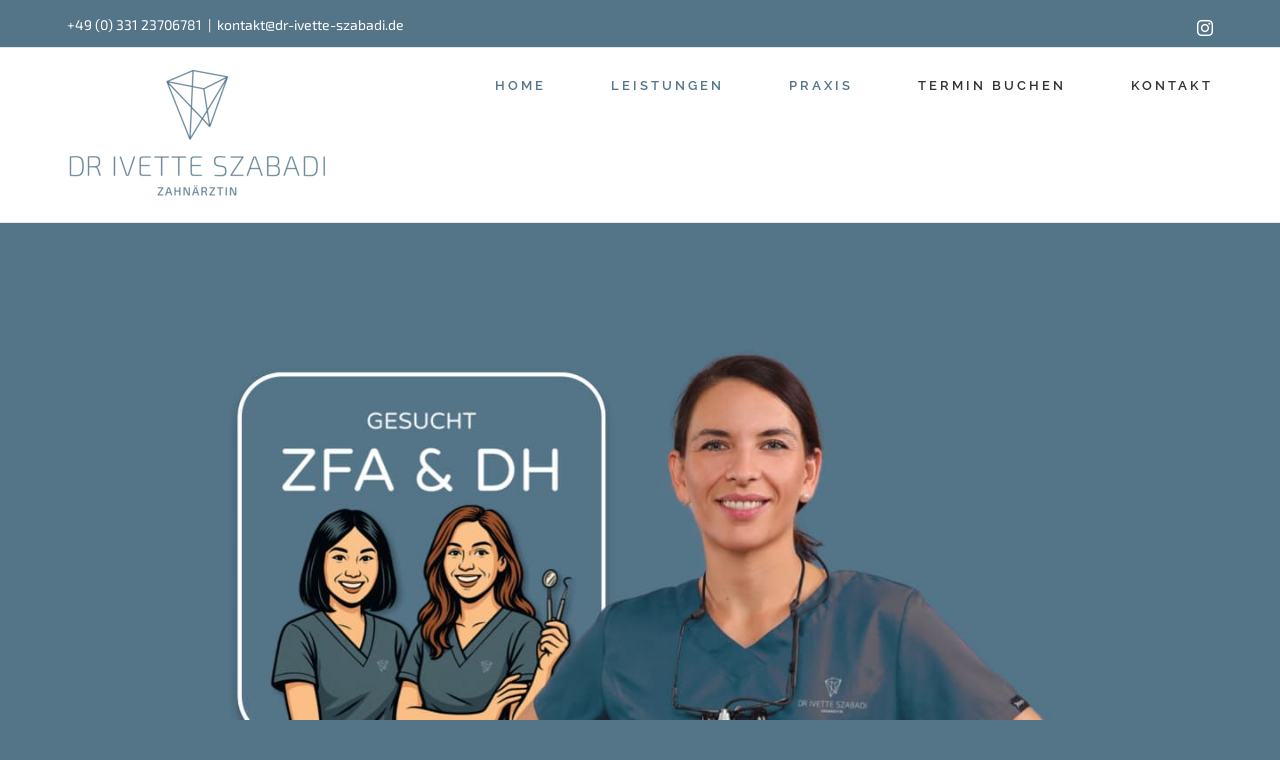

--- FILE ---
content_type: text/html; charset=UTF-8
request_url: https://dr-ivette-szabadi.de/
body_size: 36176
content:
<!DOCTYPE html>
<html class="avada-html-layout-boxed avada-html-header-position-top avada-is-100-percent-template" lang="de" prefix="og: http://ogp.me/ns# fb: http://ogp.me/ns/fb#">
<head>
<meta http-equiv="X-UA-Compatible" content="IE=edge" />
<meta http-equiv="Content-Type" content="text/html; charset=utf-8"/>
<meta name="viewport" content="width=device-width, initial-scale=1" />
<meta name='robots' content='index, follow, max-image-preview:large, max-snippet:-1, max-video-preview:-1' />
<!-- This site is optimized with the Yoast SEO plugin v26.7 - https://yoast.com/wordpress/plugins/seo/ -->
<title>Dr. Ivette Szabadi - Ihre Zahnarztpraxis in Potsdam</title>
<meta name="description" content="Zahnarztpraxis Potsdam - Ihre Zahnärztin für ✓ Ästhetischen Zahnmedizin ✓ Prophylaxe ✓ Endodontie ✓ Parodontitistherapie ✓ Implantologie" />
<link rel="canonical" href="https://dr-ivette-szabadi.de/" />
<meta property="og:locale" content="de_DE" />
<meta property="og:type" content="website" />
<meta property="og:title" content="Dr. Ivette Szabadi - Ihre Zahnarztpraxis in Potsdam" />
<meta property="og:description" content="Zahnarztpraxis Potsdam - Ihre Zahnärztin für ✓ Ästhetischen Zahnmedizin ✓ Prophylaxe ✓ Endodontie ✓ Parodontitistherapie ✓ Implantologie" />
<meta property="og:url" content="https://dr-ivette-szabadi.de/" />
<meta property="og:site_name" content="Dr. Ivette Szabadi" />
<meta property="article:modified_time" content="2025-12-10T07:47:48+00:00" />
<meta name="twitter:card" content="summary_large_image" />
<script type="application/ld+json" class="yoast-schema-graph">{"@context":"https://schema.org","@graph":[{"@type":"WebPage","@id":"https://dr-ivette-szabadi.de/","url":"https://dr-ivette-szabadi.de/","name":"Dr. Ivette Szabadi - Ihre Zahnarztpraxis in Potsdam","isPartOf":{"@id":"https://dr-ivette-szabadi.de/#website"},"datePublished":"2015-06-01T11:51:59+00:00","dateModified":"2025-12-10T07:47:48+00:00","description":"Zahnarztpraxis Potsdam - Ihre Zahnärztin für ✓ Ästhetischen Zahnmedizin ✓ Prophylaxe ✓ Endodontie ✓ Parodontitistherapie ✓ Implantologie","breadcrumb":{"@id":"https://dr-ivette-szabadi.de/#breadcrumb"},"inLanguage":"de","potentialAction":[{"@type":"ReadAction","target":["https://dr-ivette-szabadi.de/"]}]},{"@type":"BreadcrumbList","@id":"https://dr-ivette-szabadi.de/#breadcrumb","itemListElement":[{"@type":"ListItem","position":1,"name":"Startseite"}]},{"@type":"WebSite","@id":"https://dr-ivette-szabadi.de/#website","url":"https://dr-ivette-szabadi.de/","name":"Dr. Ivette Szabadi","description":"Ihr Zahnarztpraxis in Potsdam","potentialAction":[{"@type":"SearchAction","target":{"@type":"EntryPoint","urlTemplate":"https://dr-ivette-szabadi.de/?s={search_term_string}"},"query-input":{"@type":"PropertyValueSpecification","valueRequired":true,"valueName":"search_term_string"}}],"inLanguage":"de"}]}</script>
<!-- / Yoast SEO plugin. -->
<link rel="alternate" type="application/rss+xml" title="Dr. Ivette Szabadi &raquo; Feed" href="https://dr-ivette-szabadi.de/feed/" />
<link rel="alternate" type="application/rss+xml" title="Dr. Ivette Szabadi &raquo; Kommentar-Feed" href="https://dr-ivette-szabadi.de/comments/feed/" />
<link rel="icon" href="https://dr-ivette-szabadi.de/wp-content/uploads/2020/09/Dr.-Szabadi-Logo.png" type="image/png" />
<link rel="alternate" type="application/rss+xml" title="Dr. Ivette Szabadi &raquo; Home-Kommentar-Feed" href="https://dr-ivette-szabadi.de/home/feed/" />
<link rel="alternate" title="oEmbed (JSON)" type="application/json+oembed" href="https://dr-ivette-szabadi.de/wp-json/oembed/1.0/embed?url=https%3A%2F%2Fdr-ivette-szabadi.de%2F" />
<link rel="alternate" title="oEmbed (XML)" type="text/xml+oembed" href="https://dr-ivette-szabadi.de/wp-json/oembed/1.0/embed?url=https%3A%2F%2Fdr-ivette-szabadi.de%2F&#038;format=xml" />
<meta name="description" content="JETZT BEWERBEN!  TERMIN VEREINBAREN              JETZT BEWERBEN!    TERMIN BUCHEN        
Willkommen in unserer Zahnarztpraxis in Potsdam 
Sie suchen eine erfahrene Zahnärztin in Potsdam und wünschen"/>
<meta property="og:locale" content="de_DE"/>
<meta property="og:type" content="website"/>
<meta property="og:site_name" content="Dr. Ivette Szabadi"/>
<meta property="og:title" content="Dr. Ivette Szabadi - Ihre Zahnarztpraxis in Potsdam"/>
<meta property="og:description" content="JETZT BEWERBEN!  TERMIN VEREINBAREN              JETZT BEWERBEN!    TERMIN BUCHEN        
Willkommen in unserer Zahnarztpraxis in Potsdam 
Sie suchen eine erfahrene Zahnärztin in Potsdam und wünschen"/>
<meta property="og:url" content="https://dr-ivette-szabadi.de/"/>
<meta property="og:image" content="https://dr-ivette-szabadi.de/wp-content/uploads/2020/09/Szabadi_Logo-1.png"/>
<meta property="og:image:width" content="261"/>
<meta property="og:image:height" content="129"/>
<meta property="og:image:type" content="image/png"/>
<style id='wp-img-auto-sizes-contain-inline-css' type='text/css'>
img:is([sizes=auto i],[sizes^="auto," i]){contain-intrinsic-size:3000px 1500px}
/*# sourceURL=wp-img-auto-sizes-contain-inline-css */
</style>
<style id='wp-emoji-styles-inline-css' type='text/css'>
img.wp-smiley, img.emoji {
display: inline !important;
border: none !important;
box-shadow: none !important;
height: 1em !important;
width: 1em !important;
margin: 0 0.07em !important;
vertical-align: -0.1em !important;
background: none !important;
padding: 0 !important;
}
/*# sourceURL=wp-emoji-styles-inline-css */
</style>
<!-- <link rel='stylesheet' id='fusion-dynamic-css-css' href='https://dr-ivette-szabadi.de/wp-content/uploads/fusion-styles/bfc7f8872597cbc398fa005ee0a0525a.min.css?ver=3.14.2' type='text/css' media='all' /> -->
<link rel="stylesheet" type="text/css" href="//dr-ivette-szabadi.de/wp-content/cache/wpfc-minified/eh262z93/4bkpn.css" media="all"/>
<script src='//dr-ivette-szabadi.de/wp-content/cache/wpfc-minified/1gd397c8/4bkpk.js' type="text/javascript"></script>
<!-- <script type="text/javascript" src="https://dr-ivette-szabadi.de/wp-includes/js/jquery/jquery.min.js?ver=3.7.1" id="jquery-core-js"></script> -->
<!-- <script type="text/javascript" src="https://dr-ivette-szabadi.de/wp-includes/js/jquery/jquery-migrate.min.js?ver=3.4.1" id="jquery-migrate-js"></script> -->
<link rel="https://api.w.org/" href="https://dr-ivette-szabadi.de/wp-json/" /><link rel="alternate" title="JSON" type="application/json" href="https://dr-ivette-szabadi.de/wp-json/wp/v2/pages/40" /><link rel="EditURI" type="application/rsd+xml" title="RSD" href="https://dr-ivette-szabadi.de/xmlrpc.php?rsd" />
<meta name="generator" content="WordPress 6.9" />
<link rel='shortlink' href='https://dr-ivette-szabadi.de/' />
<style type="text/css" id="css-fb-visibility">@media screen and (max-width: 640px){.fusion-no-small-visibility{display:none !important;}body .sm-text-align-center{text-align:center !important;}body .sm-text-align-left{text-align:left !important;}body .sm-text-align-right{text-align:right !important;}body .sm-text-align-justify{text-align:justify !important;}body .sm-flex-align-center{justify-content:center !important;}body .sm-flex-align-flex-start{justify-content:flex-start !important;}body .sm-flex-align-flex-end{justify-content:flex-end !important;}body .sm-mx-auto{margin-left:auto !important;margin-right:auto !important;}body .sm-ml-auto{margin-left:auto !important;}body .sm-mr-auto{margin-right:auto !important;}body .fusion-absolute-position-small{position:absolute;width:100%;}.awb-sticky.awb-sticky-small{ position: sticky; top: var(--awb-sticky-offset,0); }}@media screen and (min-width: 641px) and (max-width: 1024px){.fusion-no-medium-visibility{display:none !important;}body .md-text-align-center{text-align:center !important;}body .md-text-align-left{text-align:left !important;}body .md-text-align-right{text-align:right !important;}body .md-text-align-justify{text-align:justify !important;}body .md-flex-align-center{justify-content:center !important;}body .md-flex-align-flex-start{justify-content:flex-start !important;}body .md-flex-align-flex-end{justify-content:flex-end !important;}body .md-mx-auto{margin-left:auto !important;margin-right:auto !important;}body .md-ml-auto{margin-left:auto !important;}body .md-mr-auto{margin-right:auto !important;}body .fusion-absolute-position-medium{position:absolute;width:100%;}.awb-sticky.awb-sticky-medium{ position: sticky; top: var(--awb-sticky-offset,0); }}@media screen and (min-width: 1025px){.fusion-no-large-visibility{display:none !important;}body .lg-text-align-center{text-align:center !important;}body .lg-text-align-left{text-align:left !important;}body .lg-text-align-right{text-align:right !important;}body .lg-text-align-justify{text-align:justify !important;}body .lg-flex-align-center{justify-content:center !important;}body .lg-flex-align-flex-start{justify-content:flex-start !important;}body .lg-flex-align-flex-end{justify-content:flex-end !important;}body .lg-mx-auto{margin-left:auto !important;margin-right:auto !important;}body .lg-ml-auto{margin-left:auto !important;}body .lg-mr-auto{margin-right:auto !important;}body .fusion-absolute-position-large{position:absolute;width:100%;}.awb-sticky.awb-sticky-large{ position: sticky; top: var(--awb-sticky-offset,0); }}</style><style type="text/css">.recentcomments a{display:inline !important;padding:0 !important;margin:0 !important;}</style>		<script type="text/javascript">
var doc = document.documentElement;
doc.setAttribute( 'data-useragent', navigator.userAgent );
</script>
<style id='global-styles-inline-css' type='text/css'>
:root{--wp--preset--aspect-ratio--square: 1;--wp--preset--aspect-ratio--4-3: 4/3;--wp--preset--aspect-ratio--3-4: 3/4;--wp--preset--aspect-ratio--3-2: 3/2;--wp--preset--aspect-ratio--2-3: 2/3;--wp--preset--aspect-ratio--16-9: 16/9;--wp--preset--aspect-ratio--9-16: 9/16;--wp--preset--color--black: #000000;--wp--preset--color--cyan-bluish-gray: #abb8c3;--wp--preset--color--white: #ffffff;--wp--preset--color--pale-pink: #f78da7;--wp--preset--color--vivid-red: #cf2e2e;--wp--preset--color--luminous-vivid-orange: #ff6900;--wp--preset--color--luminous-vivid-amber: #fcb900;--wp--preset--color--light-green-cyan: #7bdcb5;--wp--preset--color--vivid-green-cyan: #00d084;--wp--preset--color--pale-cyan-blue: #8ed1fc;--wp--preset--color--vivid-cyan-blue: #0693e3;--wp--preset--color--vivid-purple: #9b51e0;--wp--preset--color--awb-color-1: rgba(255,255,255,1);--wp--preset--color--awb-color-2: rgba(246,246,246,1);--wp--preset--color--awb-color-3: rgba(224,222,222,1);--wp--preset--color--awb-color-4: rgba(63,124,205,1);--wp--preset--color--awb-color-5: rgba(116,116,116,1);--wp--preset--color--awb-color-6: rgba(84,117,136,1);--wp--preset--color--awb-color-7: rgba(26,128,182,1);--wp--preset--color--awb-color-8: rgba(51,51,51,1);--wp--preset--color--awb-color-custom-10: rgba(160,206,78,1);--wp--preset--color--awb-color-custom-11: rgba(140,137,137,1);--wp--preset--color--awb-color-custom-12: rgba(191,191,191,1);--wp--preset--color--awb-color-custom-13: rgba(62,124,204,1);--wp--preset--color--awb-color-custom-14: rgba(0,0,0,1);--wp--preset--color--awb-color-custom-15: rgba(244,244,244,1);--wp--preset--color--awb-color-custom-16: rgba(221,221,221,1);--wp--preset--color--awb-color-custom-17: rgba(249,249,249,1);--wp--preset--color--awb-color-custom-18: rgba(44,45,47,1);--wp--preset--gradient--vivid-cyan-blue-to-vivid-purple: linear-gradient(135deg,rgb(6,147,227) 0%,rgb(155,81,224) 100%);--wp--preset--gradient--light-green-cyan-to-vivid-green-cyan: linear-gradient(135deg,rgb(122,220,180) 0%,rgb(0,208,130) 100%);--wp--preset--gradient--luminous-vivid-amber-to-luminous-vivid-orange: linear-gradient(135deg,rgb(252,185,0) 0%,rgb(255,105,0) 100%);--wp--preset--gradient--luminous-vivid-orange-to-vivid-red: linear-gradient(135deg,rgb(255,105,0) 0%,rgb(207,46,46) 100%);--wp--preset--gradient--very-light-gray-to-cyan-bluish-gray: linear-gradient(135deg,rgb(238,238,238) 0%,rgb(169,184,195) 100%);--wp--preset--gradient--cool-to-warm-spectrum: linear-gradient(135deg,rgb(74,234,220) 0%,rgb(151,120,209) 20%,rgb(207,42,186) 40%,rgb(238,44,130) 60%,rgb(251,105,98) 80%,rgb(254,248,76) 100%);--wp--preset--gradient--blush-light-purple: linear-gradient(135deg,rgb(255,206,236) 0%,rgb(152,150,240) 100%);--wp--preset--gradient--blush-bordeaux: linear-gradient(135deg,rgb(254,205,165) 0%,rgb(254,45,45) 50%,rgb(107,0,62) 100%);--wp--preset--gradient--luminous-dusk: linear-gradient(135deg,rgb(255,203,112) 0%,rgb(199,81,192) 50%,rgb(65,88,208) 100%);--wp--preset--gradient--pale-ocean: linear-gradient(135deg,rgb(255,245,203) 0%,rgb(182,227,212) 50%,rgb(51,167,181) 100%);--wp--preset--gradient--electric-grass: linear-gradient(135deg,rgb(202,248,128) 0%,rgb(113,206,126) 100%);--wp--preset--gradient--midnight: linear-gradient(135deg,rgb(2,3,129) 0%,rgb(40,116,252) 100%);--wp--preset--font-size--small: 12.75px;--wp--preset--font-size--medium: 20px;--wp--preset--font-size--large: 25.5px;--wp--preset--font-size--x-large: 42px;--wp--preset--font-size--normal: 17px;--wp--preset--font-size--xlarge: 34px;--wp--preset--font-size--huge: 51px;--wp--preset--spacing--20: 0.44rem;--wp--preset--spacing--30: 0.67rem;--wp--preset--spacing--40: 1rem;--wp--preset--spacing--50: 1.5rem;--wp--preset--spacing--60: 2.25rem;--wp--preset--spacing--70: 3.38rem;--wp--preset--spacing--80: 5.06rem;--wp--preset--shadow--natural: 6px 6px 9px rgba(0, 0, 0, 0.2);--wp--preset--shadow--deep: 12px 12px 50px rgba(0, 0, 0, 0.4);--wp--preset--shadow--sharp: 6px 6px 0px rgba(0, 0, 0, 0.2);--wp--preset--shadow--outlined: 6px 6px 0px -3px rgb(255, 255, 255), 6px 6px rgb(0, 0, 0);--wp--preset--shadow--crisp: 6px 6px 0px rgb(0, 0, 0);}:where(.is-layout-flex){gap: 0.5em;}:where(.is-layout-grid){gap: 0.5em;}body .is-layout-flex{display: flex;}.is-layout-flex{flex-wrap: wrap;align-items: center;}.is-layout-flex > :is(*, div){margin: 0;}body .is-layout-grid{display: grid;}.is-layout-grid > :is(*, div){margin: 0;}:where(.wp-block-columns.is-layout-flex){gap: 2em;}:where(.wp-block-columns.is-layout-grid){gap: 2em;}:where(.wp-block-post-template.is-layout-flex){gap: 1.25em;}:where(.wp-block-post-template.is-layout-grid){gap: 1.25em;}.has-black-color{color: var(--wp--preset--color--black) !important;}.has-cyan-bluish-gray-color{color: var(--wp--preset--color--cyan-bluish-gray) !important;}.has-white-color{color: var(--wp--preset--color--white) !important;}.has-pale-pink-color{color: var(--wp--preset--color--pale-pink) !important;}.has-vivid-red-color{color: var(--wp--preset--color--vivid-red) !important;}.has-luminous-vivid-orange-color{color: var(--wp--preset--color--luminous-vivid-orange) !important;}.has-luminous-vivid-amber-color{color: var(--wp--preset--color--luminous-vivid-amber) !important;}.has-light-green-cyan-color{color: var(--wp--preset--color--light-green-cyan) !important;}.has-vivid-green-cyan-color{color: var(--wp--preset--color--vivid-green-cyan) !important;}.has-pale-cyan-blue-color{color: var(--wp--preset--color--pale-cyan-blue) !important;}.has-vivid-cyan-blue-color{color: var(--wp--preset--color--vivid-cyan-blue) !important;}.has-vivid-purple-color{color: var(--wp--preset--color--vivid-purple) !important;}.has-black-background-color{background-color: var(--wp--preset--color--black) !important;}.has-cyan-bluish-gray-background-color{background-color: var(--wp--preset--color--cyan-bluish-gray) !important;}.has-white-background-color{background-color: var(--wp--preset--color--white) !important;}.has-pale-pink-background-color{background-color: var(--wp--preset--color--pale-pink) !important;}.has-vivid-red-background-color{background-color: var(--wp--preset--color--vivid-red) !important;}.has-luminous-vivid-orange-background-color{background-color: var(--wp--preset--color--luminous-vivid-orange) !important;}.has-luminous-vivid-amber-background-color{background-color: var(--wp--preset--color--luminous-vivid-amber) !important;}.has-light-green-cyan-background-color{background-color: var(--wp--preset--color--light-green-cyan) !important;}.has-vivid-green-cyan-background-color{background-color: var(--wp--preset--color--vivid-green-cyan) !important;}.has-pale-cyan-blue-background-color{background-color: var(--wp--preset--color--pale-cyan-blue) !important;}.has-vivid-cyan-blue-background-color{background-color: var(--wp--preset--color--vivid-cyan-blue) !important;}.has-vivid-purple-background-color{background-color: var(--wp--preset--color--vivid-purple) !important;}.has-black-border-color{border-color: var(--wp--preset--color--black) !important;}.has-cyan-bluish-gray-border-color{border-color: var(--wp--preset--color--cyan-bluish-gray) !important;}.has-white-border-color{border-color: var(--wp--preset--color--white) !important;}.has-pale-pink-border-color{border-color: var(--wp--preset--color--pale-pink) !important;}.has-vivid-red-border-color{border-color: var(--wp--preset--color--vivid-red) !important;}.has-luminous-vivid-orange-border-color{border-color: var(--wp--preset--color--luminous-vivid-orange) !important;}.has-luminous-vivid-amber-border-color{border-color: var(--wp--preset--color--luminous-vivid-amber) !important;}.has-light-green-cyan-border-color{border-color: var(--wp--preset--color--light-green-cyan) !important;}.has-vivid-green-cyan-border-color{border-color: var(--wp--preset--color--vivid-green-cyan) !important;}.has-pale-cyan-blue-border-color{border-color: var(--wp--preset--color--pale-cyan-blue) !important;}.has-vivid-cyan-blue-border-color{border-color: var(--wp--preset--color--vivid-cyan-blue) !important;}.has-vivid-purple-border-color{border-color: var(--wp--preset--color--vivid-purple) !important;}.has-vivid-cyan-blue-to-vivid-purple-gradient-background{background: var(--wp--preset--gradient--vivid-cyan-blue-to-vivid-purple) !important;}.has-light-green-cyan-to-vivid-green-cyan-gradient-background{background: var(--wp--preset--gradient--light-green-cyan-to-vivid-green-cyan) !important;}.has-luminous-vivid-amber-to-luminous-vivid-orange-gradient-background{background: var(--wp--preset--gradient--luminous-vivid-amber-to-luminous-vivid-orange) !important;}.has-luminous-vivid-orange-to-vivid-red-gradient-background{background: var(--wp--preset--gradient--luminous-vivid-orange-to-vivid-red) !important;}.has-very-light-gray-to-cyan-bluish-gray-gradient-background{background: var(--wp--preset--gradient--very-light-gray-to-cyan-bluish-gray) !important;}.has-cool-to-warm-spectrum-gradient-background{background: var(--wp--preset--gradient--cool-to-warm-spectrum) !important;}.has-blush-light-purple-gradient-background{background: var(--wp--preset--gradient--blush-light-purple) !important;}.has-blush-bordeaux-gradient-background{background: var(--wp--preset--gradient--blush-bordeaux) !important;}.has-luminous-dusk-gradient-background{background: var(--wp--preset--gradient--luminous-dusk) !important;}.has-pale-ocean-gradient-background{background: var(--wp--preset--gradient--pale-ocean) !important;}.has-electric-grass-gradient-background{background: var(--wp--preset--gradient--electric-grass) !important;}.has-midnight-gradient-background{background: var(--wp--preset--gradient--midnight) !important;}.has-small-font-size{font-size: var(--wp--preset--font-size--small) !important;}.has-medium-font-size{font-size: var(--wp--preset--font-size--medium) !important;}.has-large-font-size{font-size: var(--wp--preset--font-size--large) !important;}.has-x-large-font-size{font-size: var(--wp--preset--font-size--x-large) !important;}
/*# sourceURL=global-styles-inline-css */
</style>
<style id='wp-block-library-inline-css' type='text/css'>
:root{--wp-block-synced-color:#7a00df;--wp-block-synced-color--rgb:122,0,223;--wp-bound-block-color:var(--wp-block-synced-color);--wp-editor-canvas-background:#ddd;--wp-admin-theme-color:#007cba;--wp-admin-theme-color--rgb:0,124,186;--wp-admin-theme-color-darker-10:#006ba1;--wp-admin-theme-color-darker-10--rgb:0,107,160.5;--wp-admin-theme-color-darker-20:#005a87;--wp-admin-theme-color-darker-20--rgb:0,90,135;--wp-admin-border-width-focus:2px}@media (min-resolution:192dpi){:root{--wp-admin-border-width-focus:1.5px}}.wp-element-button{cursor:pointer}:root .has-very-light-gray-background-color{background-color:#eee}:root .has-very-dark-gray-background-color{background-color:#313131}:root .has-very-light-gray-color{color:#eee}:root .has-very-dark-gray-color{color:#313131}:root .has-vivid-green-cyan-to-vivid-cyan-blue-gradient-background{background:linear-gradient(135deg,#00d084,#0693e3)}:root .has-purple-crush-gradient-background{background:linear-gradient(135deg,#34e2e4,#4721fb 50%,#ab1dfe)}:root .has-hazy-dawn-gradient-background{background:linear-gradient(135deg,#faaca8,#dad0ec)}:root .has-subdued-olive-gradient-background{background:linear-gradient(135deg,#fafae1,#67a671)}:root .has-atomic-cream-gradient-background{background:linear-gradient(135deg,#fdd79a,#004a59)}:root .has-nightshade-gradient-background{background:linear-gradient(135deg,#330968,#31cdcf)}:root .has-midnight-gradient-background{background:linear-gradient(135deg,#020381,#2874fc)}:root{--wp--preset--font-size--normal:16px;--wp--preset--font-size--huge:42px}.has-regular-font-size{font-size:1em}.has-larger-font-size{font-size:2.625em}.has-normal-font-size{font-size:var(--wp--preset--font-size--normal)}.has-huge-font-size{font-size:var(--wp--preset--font-size--huge)}.has-text-align-center{text-align:center}.has-text-align-left{text-align:left}.has-text-align-right{text-align:right}.has-fit-text{white-space:nowrap!important}#end-resizable-editor-section{display:none}.aligncenter{clear:both}.items-justified-left{justify-content:flex-start}.items-justified-center{justify-content:center}.items-justified-right{justify-content:flex-end}.items-justified-space-between{justify-content:space-between}.screen-reader-text{border:0;clip-path:inset(50%);height:1px;margin:-1px;overflow:hidden;padding:0;position:absolute;width:1px;word-wrap:normal!important}.screen-reader-text:focus{background-color:#ddd;clip-path:none;color:#444;display:block;font-size:1em;height:auto;left:5px;line-height:normal;padding:15px 23px 14px;text-decoration:none;top:5px;width:auto;z-index:100000}html :where(.has-border-color){border-style:solid}html :where([style*=border-top-color]){border-top-style:solid}html :where([style*=border-right-color]){border-right-style:solid}html :where([style*=border-bottom-color]){border-bottom-style:solid}html :where([style*=border-left-color]){border-left-style:solid}html :where([style*=border-width]){border-style:solid}html :where([style*=border-top-width]){border-top-style:solid}html :where([style*=border-right-width]){border-right-style:solid}html :where([style*=border-bottom-width]){border-bottom-style:solid}html :where([style*=border-left-width]){border-left-style:solid}html :where(img[class*=wp-image-]){height:auto;max-width:100%}:where(figure){margin:0 0 1em}html :where(.is-position-sticky){--wp-admin--admin-bar--position-offset:var(--wp-admin--admin-bar--height,0px)}@media screen and (max-width:600px){html :where(.is-position-sticky){--wp-admin--admin-bar--position-offset:0px}}
/*wp_block_styles_on_demand_placeholder:6965787f5a647*/
/*# sourceURL=wp-block-library-inline-css */
</style>
<style id='wp-block-library-theme-inline-css' type='text/css'>
.wp-block-audio :where(figcaption){color:#555;font-size:13px;text-align:center}.is-dark-theme .wp-block-audio :where(figcaption){color:#ffffffa6}.wp-block-audio{margin:0 0 1em}.wp-block-code{border:1px solid #ccc;border-radius:4px;font-family:Menlo,Consolas,monaco,monospace;padding:.8em 1em}.wp-block-embed :where(figcaption){color:#555;font-size:13px;text-align:center}.is-dark-theme .wp-block-embed :where(figcaption){color:#ffffffa6}.wp-block-embed{margin:0 0 1em}.blocks-gallery-caption{color:#555;font-size:13px;text-align:center}.is-dark-theme .blocks-gallery-caption{color:#ffffffa6}:root :where(.wp-block-image figcaption){color:#555;font-size:13px;text-align:center}.is-dark-theme :root :where(.wp-block-image figcaption){color:#ffffffa6}.wp-block-image{margin:0 0 1em}.wp-block-pullquote{border-bottom:4px solid;border-top:4px solid;color:currentColor;margin-bottom:1.75em}.wp-block-pullquote :where(cite),.wp-block-pullquote :where(footer),.wp-block-pullquote__citation{color:currentColor;font-size:.8125em;font-style:normal;text-transform:uppercase}.wp-block-quote{border-left:.25em solid;margin:0 0 1.75em;padding-left:1em}.wp-block-quote cite,.wp-block-quote footer{color:currentColor;font-size:.8125em;font-style:normal;position:relative}.wp-block-quote:where(.has-text-align-right){border-left:none;border-right:.25em solid;padding-left:0;padding-right:1em}.wp-block-quote:where(.has-text-align-center){border:none;padding-left:0}.wp-block-quote.is-large,.wp-block-quote.is-style-large,.wp-block-quote:where(.is-style-plain){border:none}.wp-block-search .wp-block-search__label{font-weight:700}.wp-block-search__button{border:1px solid #ccc;padding:.375em .625em}:where(.wp-block-group.has-background){padding:1.25em 2.375em}.wp-block-separator.has-css-opacity{opacity:.4}.wp-block-separator{border:none;border-bottom:2px solid;margin-left:auto;margin-right:auto}.wp-block-separator.has-alpha-channel-opacity{opacity:1}.wp-block-separator:not(.is-style-wide):not(.is-style-dots){width:100px}.wp-block-separator.has-background:not(.is-style-dots){border-bottom:none;height:1px}.wp-block-separator.has-background:not(.is-style-wide):not(.is-style-dots){height:2px}.wp-block-table{margin:0 0 1em}.wp-block-table td,.wp-block-table th{word-break:normal}.wp-block-table :where(figcaption){color:#555;font-size:13px;text-align:center}.is-dark-theme .wp-block-table :where(figcaption){color:#ffffffa6}.wp-block-video :where(figcaption){color:#555;font-size:13px;text-align:center}.is-dark-theme .wp-block-video :where(figcaption){color:#ffffffa6}.wp-block-video{margin:0 0 1em}:root :where(.wp-block-template-part.has-background){margin-bottom:0;margin-top:0;padding:1.25em 2.375em}
/*# sourceURL=/wp-includes/css/dist/block-library/theme.min.css */
</style>
<style id='classic-theme-styles-inline-css' type='text/css'>
/*! This file is auto-generated */
.wp-block-button__link{color:#fff;background-color:#32373c;border-radius:9999px;box-shadow:none;text-decoration:none;padding:calc(.667em + 2px) calc(1.333em + 2px);font-size:1.125em}.wp-block-file__button{background:#32373c;color:#fff;text-decoration:none}
/*# sourceURL=/wp-includes/css/classic-themes.min.css */
</style>
</head>
<body class="home wp-singular page-template page-template-100-width page-template-100-width-php page page-id-40 wp-theme-Avada fusion-image-hovers fusion-pagination-sizing fusion-button_type-flat fusion-button_span-yes fusion-button_gradient-linear avada-image-rollover-circle-no avada-image-rollover-yes avada-image-rollover-direction-left fusion-body ltr fusion-sticky-header no-tablet-sticky-header no-mobile-sticky-header no-mobile-slidingbar avada-has-rev-slider-styles fusion-disable-outline fusion-sub-menu-fade mobile-logo-pos-left layout-boxed-mode avada-has-boxed-modal-shadow-none layout-scroll-offset-full avada-has-zero-margin-offset-top fusion-top-header menu-text-align-center mobile-menu-design-modern fusion-show-pagination-text fusion-header-layout-v2 avada-responsive avada-footer-fx-none avada-menu-highlight-style-bar fusion-search-form-classic fusion-main-menu-search-dropdown fusion-avatar-square avada-dropdown-styles avada-blog-layout-medium avada-blog-archive-layout-medium avada-header-shadow-no avada-menu-icon-position-left avada-has-megamenu-shadow avada-has-mainmenu-dropdown-divider avada-has-pagetitle-bg-full avada-has-breadcrumb-mobile-hidden avada-has-titlebar-hide avada-social-full-transparent avada-has-pagination-padding avada-flyout-menu-direction-fade avada-ec-views-v1" data-awb-post-id="40">
<a class="skip-link screen-reader-text" href="#content">Zum Inhalt springen</a>
<div id="boxed-wrapper">
<div id="wrapper" class="fusion-wrapper">
<div id="home" style="position:relative;top:-1px;"></div>
<header class="fusion-header-wrapper">
<div class="fusion-header-v2 fusion-logo-alignment fusion-logo-left fusion-sticky-menu- fusion-sticky-logo- fusion-mobile-logo-  fusion-mobile-menu-design-modern">
<div class="fusion-secondary-header">
<div class="fusion-row">
<div class="fusion-alignleft">
<div class="fusion-contact-info"><span class="fusion-contact-info-phone-number">+49 (0) 331 23706781</span><span class="fusion-header-separator">|</span><span class="fusion-contact-info-email-address"><a href="mailto:konta&#107;t&#64;d&#114;-&#105;vet&#116;e&#45;&#115;&#122;&#97;b&#97;d&#105;.&#100;&#101;">konta&#107;t&#64;d&#114;-&#105;vet&#116;e&#45;&#115;&#122;&#97;b&#97;d&#105;.&#100;&#101;</a></span></div>			</div>
<div class="fusion-alignright">
<div class="fusion-social-links-header"><div class="fusion-social-networks"><div class="fusion-social-networks-wrapper"><a  class="fusion-social-network-icon fusion-tooltip fusion-instagram awb-icon-instagram" style data-placement="bottom" data-title="Instagram" data-toggle="tooltip" title="Instagram" href="https://www.instagram.com/drszabadi" target="_blank" rel="noopener noreferrer"><span class="screen-reader-text">Instagram</span></a></div></div></div>			</div>
</div>
</div>
<div class="fusion-header-sticky-height"></div>
<div class="fusion-header">
<div class="fusion-row">
<div class="fusion-logo" data-margin-top="15px" data-margin-bottom="15px" data-margin-left="0px" data-margin-right="0px">
<a class="fusion-logo-link"  href="https://dr-ivette-szabadi.de/" >
<!-- standard logo -->
<img src="https://dr-ivette-szabadi.de/wp-content/uploads/2020/09/Szabadi_Logo-1.png" srcset="https://dr-ivette-szabadi.de/wp-content/uploads/2020/09/Szabadi_Logo-1.png 1x, https://dr-ivette-szabadi.de/wp-content/uploads/2020/09/Szabadi_Logo_240-1.png 2x" width="261" height="129" style="max-height:129px;height:auto;" alt="Dr. Ivette Szabadi Logo" data-retina_logo_url="https://dr-ivette-szabadi.de/wp-content/uploads/2020/09/Szabadi_Logo_240-1.png" class="fusion-standard-logo" />
</a>
</div>		<nav class="fusion-main-menu" aria-label="Hauptmenü"><ul id="menu-dr-ivette-szabadi-main-menu" class="fusion-menu"><li  id="menu-item-44"  class="menu-item menu-item-type-post_type menu-item-object-page menu-item-home current-menu-item page_item page-item-40 current_page_item menu-item-44"  data-item-id="44"><a  href="https://dr-ivette-szabadi.de/" class="fusion-bar-highlight"><span class="menu-text">HOME</span></a></li><li  id="menu-item-420"  class="menu-item menu-item-type-custom menu-item-object-custom current-menu-item current_page_item menu-item-home menu-item-420"  data-item-id="420"><a  href="https://dr-ivette-szabadi.de/#leistungen" class="fusion-bar-highlight"><span class="menu-text">LEISTUNGEN</span></a></li><li  id="menu-item-1813"  class="menu-item menu-item-type-custom menu-item-object-custom current-menu-ancestor current-menu-parent menu-item-has-children menu-item-1813 fusion-dropdown-menu"  data-item-id="1813"><a  href="#" class="fusion-bar-highlight"><span class="menu-text">PRAXIS</span></a><ul class="sub-menu"><li  id="menu-item-1484"  class="menu-item menu-item-type-post_type menu-item-object-page menu-item-1484 fusion-dropdown-submenu" ><a  href="https://dr-ivette-szabadi.de/team/" class="fusion-bar-highlight"><span>TEAM</span></a></li><li  id="menu-item-1976"  class="menu-item menu-item-type-post_type menu-item-object-page menu-item-has-children menu-item-1976 fusion-dropdown-submenu" ><a  href="https://dr-ivette-szabadi.de/karriere/" class="fusion-bar-highlight"><span>KARRIERE</span></a><ul class="sub-menu"><li  id="menu-item-2066"  class="menu-item menu-item-type-post_type menu-item-object-page menu-item-2066" ><a  href="https://dr-ivette-szabadi.de/zahnmedizinische-fachangestellte-zfa/" class="fusion-bar-highlight"><span>Zahnmedizinische Fachangestellte (ZFA)</span></a></li></ul></li><li  id="menu-item-2123"  class="menu-item menu-item-type-custom menu-item-object-custom menu-item-2123 fusion-dropdown-submenu" ><a  href="https://dr-ivette-szabadi.de/praxiserweiterung/" class="fusion-bar-highlight"><span>NEWS</span></a></li><li  id="menu-item-1464"  class="menu-item menu-item-type-custom menu-item-object-custom current-menu-item current_page_item menu-item-home menu-item-1464 fusion-dropdown-submenu" ><a  href="https://dr-ivette-szabadi.de/#philosophie" class="fusion-bar-highlight"><span>PHILOSOPHIE</span></a></li><li  id="menu-item-1812"  class="menu-item menu-item-type-post_type menu-item-object-page menu-item-1812 fusion-dropdown-submenu" ><a  href="https://dr-ivette-szabadi.de/impressionen/" class="fusion-bar-highlight"><span>IMPRESSIONEN</span></a></li><li  id="menu-item-1906"  class="menu-item menu-item-type-post_type menu-item-object-page menu-item-1906 fusion-dropdown-submenu" ><a  href="https://dr-ivette-szabadi.de/presse/" class="fusion-bar-highlight"><span>PRESSE</span></a></li></ul></li><li  id="menu-item-1599"  class="menu-item menu-item-type-custom menu-item-object-custom menu-item-has-children menu-item-1599 fusion-dropdown-menu"  data-item-id="1599"><a  href="https://www.doctolib.de/zahnarztpraxis/potsdam/zahnarztpraxis-dr-ivette-szabadi" class="fusion-bar-highlight"><span class="menu-text">TERMIN BUCHEN</span></a><ul class="sub-menu"><li  id="menu-item-1881"  class="menu-item menu-item-type-custom menu-item-object-custom menu-item-1881 fusion-dropdown-submenu" ><a  href="https://infoskophost.de/o/9LROWD/" class="fusion-bar-highlight"><span>Online-Anamnese</span></a></li><li  id="menu-item-1996"  class="menu-item menu-item-type-custom menu-item-object-custom menu-item-1996 fusion-dropdown-submenu" ><a  href="https://infoskophost.de/o/LrOPD5/?#patientenkennung" class="fusion-bar-highlight"><span>Medical History</span></a></li></ul></li><li  id="menu-item-1528"  class="menu-item menu-item-type-post_type menu-item-object-page menu-item-has-children menu-item-1528 fusion-dropdown-menu"  data-item-id="1528"><a  href="https://dr-ivette-szabadi.de/kontakt/" class="fusion-bar-highlight"><span class="menu-text">KONTAKT</span></a><ul class="sub-menu"><li  id="menu-item-1529"  class="menu-item menu-item-type-post_type menu-item-object-page menu-item-1529 fusion-dropdown-submenu" ><a  href="https://dr-ivette-szabadi.de/impressum/" class="fusion-bar-highlight"><span>IMPRESSUM</span></a></li><li  id="menu-item-1530"  class="menu-item menu-item-type-post_type menu-item-object-page menu-item-1530 fusion-dropdown-submenu" ><a  href="https://dr-ivette-szabadi.de/datenschutz/" class="fusion-bar-highlight"><span>DATENSCHUTZ</span></a></li></ul></li></ul></nav>	<div class="fusion-mobile-menu-icons">
<a href="#" class="fusion-icon awb-icon-bars" aria-label="Toggle mobile menu" aria-expanded="false"></a>
</div>
<nav class="fusion-mobile-nav-holder fusion-mobile-menu-text-align-left" aria-label="Main Menu Mobile"></nav>
</div>
</div>
</div>
<div class="fusion-clearfix"></div>
</header>
<div id="sliders-container" class="fusion-slider-visibility">
</div>
<main id="main" class="clearfix width-100">
<div class="fusion-row" style="max-width:100%;">
<section id="content" class="full-width">
<div id="post-40" class="post-40 page type-page status-publish hentry">
<span class="entry-title rich-snippet-hidden">Home</span><span class="vcard rich-snippet-hidden"><span class="fn"><a href="https://dr-ivette-szabadi.de/author/dsm-dris/" title="Beiträge von DSM-DRIS" rel="author">DSM-DRIS</a></span></span><span class="updated rich-snippet-hidden">2025-12-10T07:47:48+00:00</span>						<div class="post-content">
<div class="fusion-fullwidth fullwidth-box fusion-builder-row-1 fusion-flex-container has-pattern-background has-mask-background fusion-parallax-none hundred-percent-fullwidth non-hundred-percent-height-scrolling fusion-no-medium-visibility fusion-no-large-visibility" style="--awb-border-radius-top-left:0px;--awb-border-radius-top-right:0px;--awb-border-radius-bottom-right:0px;--awb-border-radius-bottom-left:0px;--awb-background-image:url(&quot;https://dr-ivette-szabadi.de/wp-content/uploads/2025/12/Dr.-Ivette-Szabadi-Zahnaerztin-in-Potsdam.jpg&quot;);--awb-background-size:cover;--awb-flex-wrap:wrap;" ><div class="fusion-builder-row fusion-row fusion-flex-align-items-flex-start fusion-flex-content-wrap" style="width:104% !important;max-width:104% !important;margin-left: calc(-4% / 2 );margin-right: calc(-4% / 2 );"><div class="fusion-layout-column fusion_builder_column fusion-builder-column-0 fusion_builder_column_1_1 1_1 fusion-flex-column" style="--awb-bg-size:cover;--awb-width-large:100%;--awb-margin-top-large:0px;--awb-spacing-right-large:1.92%;--awb-margin-bottom-large:0px;--awb-spacing-left-large:1.92%;--awb-width-medium:100%;--awb-order-medium:0;--awb-spacing-right-medium:1.92%;--awb-spacing-left-medium:1.92%;--awb-width-small:100%;--awb-order-small:0;--awb-spacing-right-small:1.92%;--awb-spacing-left-small:1.92%;"><div class="fusion-column-wrapper fusion-column-has-shadow fusion-flex-justify-content-flex-start fusion-content-layout-row"><div class="fusion-separator fusion-full-width-sep" style="align-self: center;margin-left: auto;margin-right: auto;margin-top:20px;width:100%;"></div></div></div><div class="fusion-layout-column fusion_builder_column fusion-builder-column-1 fusion_builder_column_1_1 1_1 fusion-flex-column" style="--awb-bg-size:cover;--awb-width-large:100%;--awb-margin-top-large:0px;--awb-spacing-right-large:1.92%;--awb-margin-bottom-large:0px;--awb-spacing-left-large:1.92%;--awb-width-medium:100%;--awb-order-medium:0;--awb-spacing-right-medium:1.92%;--awb-spacing-left-medium:1.92%;--awb-width-small:100%;--awb-order-small:0;--awb-spacing-right-small:1.92%;--awb-spacing-left-small:1.92%;"><div class="fusion-column-wrapper fusion-column-has-shadow fusion-flex-justify-content-flex-start fusion-content-layout-row"><div class="fusion-separator fusion-full-width-sep" style="align-self: center;margin-left: auto;margin-right: auto;margin-top:140px;width:100%;"></div></div></div><div class="fusion-layout-column fusion_builder_column fusion-builder-column-2 fusion_builder_column_1_3 1_3 fusion-flex-column" style="--awb-bg-size:cover;--awb-width-large:33.333333333333%;--awb-margin-top-large:0px;--awb-spacing-right-large:5.76%;--awb-margin-bottom-large:0px;--awb-spacing-left-large:5.76%;--awb-width-medium:100%;--awb-order-medium:0;--awb-spacing-right-medium:1.92%;--awb-spacing-left-medium:1.92%;--awb-width-small:100%;--awb-order-small:0;--awb-spacing-right-small:1.92%;--awb-spacing-left-small:1.92%;"><div class="fusion-column-wrapper fusion-column-has-shadow fusion-flex-justify-content-flex-start fusion-content-layout-column"></div></div><div class="fusion-layout-column fusion_builder_column fusion-builder-column-3 fusion_builder_column_1_3 1_3 fusion-flex-column" style="--awb-bg-size:cover;--awb-width-large:33.333333333333%;--awb-margin-top-large:0px;--awb-spacing-right-large:5.76%;--awb-margin-bottom-large:0px;--awb-spacing-left-large:5.76%;--awb-width-medium:100%;--awb-order-medium:0;--awb-spacing-right-medium:1.92%;--awb-spacing-left-medium:1.92%;--awb-width-small:100%;--awb-order-small:0;--awb-spacing-right-small:1.92%;--awb-spacing-left-small:1.92%;"><div class="fusion-column-wrapper fusion-column-has-shadow fusion-flex-justify-content-flex-start fusion-content-layout-block"><div class="fusion-separator fusion-full-width-sep" style="align-self: center;margin-left: auto;margin-right: auto;margin-top:210px;width:100%;"></div><div class="fusion-align-block"><a class="fusion-button button-3d button-large button-custom fusion-button-default button-1 fusion-button-default-span fusion-no-medium-visibility fusion-no-large-visibility" style="--button_bevel_color:var(--awb-color6);--button_bevel_color_hover:var(--awb-color6);--button_accent_color:var(--awb-color6);--button_border_color:var(--awb-color6);--button_accent_hover_color:#ffffff;--button_border_hover_color:#ffffff;--button_gradient_top_color:var(--awb-color1);--button_gradient_bottom_color:var(--awb-color1);--button_gradient_top_color_hover:rgba(84,117,136,0.84);--button_gradient_bottom_color_hover:rgba(84,117,136,0.84);width:calc(100%);" target="_self" href="https://dr-ivette-szabadi.de/karriere/"><span class="fusion-button-text awb-button__text awb-button__text--default">JETZT BEWERBEN!</span></a></div><div class="fusion-separator fusion-full-width-sep" style="align-self: center;margin-left: auto;margin-right: auto;margin-top:20px;width:100%;"></div><div class="fusion-align-block"><a class="fusion-button button-3d button-large button-custom fusion-button-default button-2 fusion-button-default-span fusion-no-medium-visibility fusion-no-large-visibility" style="--button_bevel_color:var(--awb-color6);--button_bevel_color_hover:var(--awb-color6);--button_accent_color:var(--awb-color6);--button_border_color:var(--awb-color6);--button_accent_hover_color:#ffffff;--button_border_hover_color:#ffffff;--button_gradient_top_color:var(--awb-color1);--button_gradient_bottom_color:var(--awb-color1);--button_gradient_top_color_hover:rgba(84,117,136,0.84);--button_gradient_bottom_color_hover:rgba(84,117,136,0.84);width:calc(100%);" target="_self" href="https://www.doctolib.de/zahnarztpraxis/potsdam/zahnarztpraxis-dr-ivette-szabadi/booking/specialities?profile_skipped=true&amp;bookingFunnelSource=external_referral"><span class="fusion-button-text awb-button__text awb-button__text--default">TERMIN VEREINBAREN</span></a></div><div class="fusion-separator fusion-full-width-sep" style="align-self: center;margin-left: auto;margin-right: auto;margin-top:10px;width:100%;"></div></div></div><div class="fusion-layout-column fusion_builder_column fusion-builder-column-4 fusion_builder_column_1_3 1_3 fusion-flex-column" style="--awb-bg-size:cover;--awb-width-large:33.333333333333%;--awb-margin-top-large:0px;--awb-spacing-right-large:5.76%;--awb-margin-bottom-large:0px;--awb-spacing-left-large:5.76%;--awb-width-medium:100%;--awb-order-medium:0;--awb-spacing-right-medium:1.92%;--awb-spacing-left-medium:1.92%;--awb-width-small:100%;--awb-order-small:0;--awb-spacing-right-small:1.92%;--awb-spacing-left-small:1.92%;"><div class="fusion-column-wrapper fusion-column-has-shadow fusion-flex-justify-content-flex-start fusion-content-layout-column"></div></div><div class="fusion-layout-column fusion_builder_column fusion-builder-column-5 fusion_builder_column_1_1 1_1 fusion-flex-column" style="--awb-bg-size:cover;--awb-width-large:100%;--awb-margin-top-large:0px;--awb-spacing-right-large:1.92%;--awb-margin-bottom-large:0px;--awb-spacing-left-large:1.92%;--awb-width-medium:100%;--awb-order-medium:0;--awb-spacing-right-medium:1.92%;--awb-spacing-left-medium:1.92%;--awb-width-small:100%;--awb-order-small:0;--awb-spacing-right-small:1.92%;--awb-spacing-left-small:1.92%;"><div class="fusion-column-wrapper fusion-column-has-shadow fusion-flex-justify-content-flex-start fusion-content-layout-row"><div class="fusion-separator fusion-full-width-sep" style="align-self: center;margin-left: auto;margin-right: auto;margin-top:10px;width:100%;"></div></div></div></div></div><div class="fusion-fullwidth fullwidth-box fusion-builder-row-2 fusion-flex-container has-pattern-background has-mask-background fusion-parallax-none hundred-percent-fullwidth non-hundred-percent-height-scrolling fusion-no-small-visibility" style="--awb-border-radius-top-left:0px;--awb-border-radius-top-right:0px;--awb-border-radius-bottom-right:0px;--awb-border-radius-bottom-left:0px;--awb-background-image:url(&quot;https://dr-ivette-szabadi.de/wp-content/uploads/2025/12/Dr.-Ivette-Szabadi-Zahnaerztin-in-Potsdam.jpg&quot;);--awb-background-size:cover;--awb-flex-wrap:wrap;" ><div class="fusion-builder-row fusion-row fusion-flex-align-items-flex-start fusion-flex-content-wrap" style="width:104% !important;max-width:104% !important;margin-left: calc(-4% / 2 );margin-right: calc(-4% / 2 );"><div class="fusion-layout-column fusion_builder_column fusion-builder-column-6 fusion_builder_column_1_1 1_1 fusion-flex-column" style="--awb-bg-size:cover;--awb-width-large:100%;--awb-margin-top-large:0px;--awb-spacing-right-large:1.92%;--awb-margin-bottom-large:0px;--awb-spacing-left-large:1.92%;--awb-width-medium:100%;--awb-order-medium:0;--awb-spacing-right-medium:1.92%;--awb-spacing-left-medium:1.92%;--awb-width-small:100%;--awb-order-small:0;--awb-spacing-right-small:1.92%;--awb-spacing-left-small:1.92%;"><div class="fusion-column-wrapper fusion-column-has-shadow fusion-flex-justify-content-flex-start fusion-content-layout-row"><div class="fusion-separator fusion-full-width-sep" style="align-self: center;margin-left: auto;margin-right: auto;margin-top:20px;width:100%;"></div></div></div><div class="fusion-layout-column fusion_builder_column fusion-builder-column-7 fusion_builder_column_1_1 1_1 fusion-flex-column" style="--awb-bg-size:cover;--awb-width-large:100%;--awb-margin-top-large:0px;--awb-spacing-right-large:1.92%;--awb-margin-bottom-large:0px;--awb-spacing-left-large:1.92%;--awb-width-medium:100%;--awb-order-medium:0;--awb-spacing-right-medium:1.92%;--awb-spacing-left-medium:1.92%;--awb-width-small:100%;--awb-order-small:0;--awb-spacing-right-small:1.92%;--awb-spacing-left-small:1.92%;"><div class="fusion-column-wrapper fusion-column-has-shadow fusion-flex-justify-content-flex-start fusion-content-layout-row"><div class="fusion-separator fusion-full-width-sep" style="align-self: center;margin-left: auto;margin-right: auto;margin-top:180px;width:100%;"></div></div></div><div class="fusion-layout-column fusion_builder_column fusion-builder-column-8 fusion_builder_column_1_6 1_6 fusion-flex-column" style="--awb-bg-size:cover;--awb-width-large:16.666666666667%;--awb-margin-top-large:0px;--awb-spacing-right-large:11.52%;--awb-margin-bottom-large:0px;--awb-spacing-left-large:11.52%;--awb-width-medium:100%;--awb-order-medium:0;--awb-spacing-right-medium:1.92%;--awb-spacing-left-medium:1.92%;--awb-width-small:100%;--awb-order-small:0;--awb-spacing-right-small:1.92%;--awb-spacing-left-small:1.92%;"><div class="fusion-column-wrapper fusion-column-has-shadow fusion-flex-justify-content-flex-start fusion-content-layout-column"></div></div><div class="fusion-layout-column fusion_builder_column fusion-builder-column-9 fusion_builder_column_1_3 1_3 fusion-flex-column" style="--awb-bg-size:cover;--awb-width-large:33.333333333333%;--awb-margin-top-large:0px;--awb-spacing-right-large:5.76%;--awb-margin-bottom-large:0px;--awb-spacing-left-large:5.76%;--awb-width-medium:100%;--awb-order-medium:0;--awb-spacing-right-medium:1.92%;--awb-spacing-left-medium:1.92%;--awb-width-small:100%;--awb-order-small:0;--awb-spacing-right-small:1.92%;--awb-spacing-left-small:1.92%;"><div class="fusion-column-wrapper fusion-column-has-shadow fusion-flex-justify-content-flex-start fusion-content-layout-block"><div class="fusion-separator fusion-full-width-sep" style="align-self: center;margin-left: auto;margin-right: auto;margin-top:460px;width:100%;"></div><div class="fusion-align-block"><a class="fusion-button button-3d button-xlarge button-custom fusion-button-default button-3 fusion-button-default-span " style="--button_bevel_color:var(--awb-color6);--button_bevel_color_hover:var(--awb-color6);--button_accent_color:var(--awb-color6);--button_border_color:var(--awb-color6);--button_accent_hover_color:#ffffff;--button_border_hover_color:#ffffff;--button_gradient_top_color:var(--awb-color1);--button_gradient_bottom_color:var(--awb-color1);--button_gradient_top_color_hover:rgba(84,117,136,0.84);--button_gradient_bottom_color_hover:rgba(84,117,136,0.84);width:calc(100%);" target="_self" href="https://dr-ivette-szabadi.de/karriere/"><span class="fusion-button-text awb-button__text awb-button__text--default">JETZT BEWERBEN!</span></a></div><div class="fusion-separator fusion-full-width-sep" style="align-self: center;margin-left: auto;margin-right: auto;margin-top:20px;width:100%;"></div></div></div><div class="fusion-layout-column fusion_builder_column fusion-builder-column-10 fusion_builder_column_1_3 1_3 fusion-flex-column" style="--awb-bg-size:cover;--awb-width-large:33.333333333333%;--awb-margin-top-large:0px;--awb-spacing-right-large:5.76%;--awb-margin-bottom-large:0px;--awb-spacing-left-large:5.76%;--awb-width-medium:100%;--awb-order-medium:0;--awb-spacing-right-medium:1.92%;--awb-spacing-left-medium:1.92%;--awb-width-small:100%;--awb-order-small:0;--awb-spacing-right-small:1.92%;--awb-spacing-left-small:1.92%;"><div class="fusion-column-wrapper fusion-column-has-shadow fusion-flex-justify-content-flex-start fusion-content-layout-column"><div class="fusion-separator fusion-full-width-sep" style="align-self: center;margin-left: auto;margin-right: auto;margin-top:460px;width:100%;"></div><div style="text-align:right;"><a class="fusion-button button-3d button-xlarge button-custom fusion-button-default button-4 fusion-button-default-span " style="--button_bevel_color:var(--awb-color6);--button_bevel_color_hover:var(--awb-color6);--button_accent_color:var(--awb-color6);--button_border_color:var(--awb-color6);--button_accent_hover_color:#ffffff;--button_border_hover_color:#ffffff;--button_gradient_top_color:var(--awb-color1);--button_gradient_bottom_color:var(--awb-color1);--button_gradient_top_color_hover:rgba(84,117,136,0.84);--button_gradient_bottom_color_hover:rgba(84,117,136,0.84);width:calc(100%);" target="_self" href="https://www.doctolib.de/zahnarztpraxis/potsdam/zahnarztpraxis-dr-ivette-szabadi"><span class="fusion-button-text awb-button__text awb-button__text--default">TERMIN BUCHEN</span></a></div><div class="fusion-separator fusion-full-width-sep" style="align-self: center;margin-left: auto;margin-right: auto;margin-top:20px;width:100%;"></div></div></div><div class="fusion-layout-column fusion_builder_column fusion-builder-column-11 fusion_builder_column_1_6 1_6 fusion-flex-column" style="--awb-bg-size:cover;--awb-width-large:16.666666666667%;--awb-margin-top-large:0px;--awb-spacing-right-large:11.52%;--awb-margin-bottom-large:0px;--awb-spacing-left-large:11.52%;--awb-width-medium:100%;--awb-order-medium:0;--awb-spacing-right-medium:1.92%;--awb-spacing-left-medium:1.92%;--awb-width-small:100%;--awb-order-small:0;--awb-spacing-right-small:1.92%;--awb-spacing-left-small:1.92%;"><div class="fusion-column-wrapper fusion-column-has-shadow fusion-flex-justify-content-flex-start fusion-content-layout-column"></div></div><div class="fusion-layout-column fusion_builder_column fusion-builder-column-12 fusion_builder_column_1_1 1_1 fusion-flex-column" style="--awb-bg-size:cover;--awb-width-large:100%;--awb-margin-top-large:0px;--awb-spacing-right-large:1.92%;--awb-margin-bottom-large:0px;--awb-spacing-left-large:1.92%;--awb-width-medium:100%;--awb-order-medium:0;--awb-spacing-right-medium:1.92%;--awb-spacing-left-medium:1.92%;--awb-width-small:100%;--awb-order-small:0;--awb-spacing-right-small:1.92%;--awb-spacing-left-small:1.92%;"><div class="fusion-column-wrapper fusion-column-has-shadow fusion-flex-justify-content-flex-start fusion-content-layout-row"><div class="fusion-separator fusion-full-width-sep" style="align-self: center;margin-left: auto;margin-right: auto;margin-top:10px;width:100%;"></div></div></div></div></div><div class="fusion-fullwidth fullwidth-box fusion-builder-row-3 fusion-flex-container nonhundred-percent-fullwidth non-hundred-percent-height-scrolling" style="--awb-border-radius-top-left:0px;--awb-border-radius-top-right:0px;--awb-border-radius-bottom-right:0px;--awb-border-radius-bottom-left:0px;--awb-padding-top:70px;--awb-padding-right:10%;--awb-padding-bottom:70px;--awb-padding-left:10%;--awb-flex-wrap:wrap;" ><div class="fusion-builder-row fusion-row fusion-flex-align-items-flex-start fusion-flex-content-wrap" style="max-width:calc( 1280px + 40px );margin-left: calc(-40px / 2 );margin-right: calc(-40px / 2 );"><div class="fusion-layout-column fusion_builder_column fusion-builder-column-13 fusion_builder_column_2_3 2_3 fusion-flex-column" style="--awb-bg-size:cover;--awb-width-large:66.666666666667%;--awb-margin-top-large:0px;--awb-spacing-right-large:20px;--awb-margin-bottom-large:0px;--awb-spacing-left-large:20px;--awb-width-medium:100%;--awb-order-medium:0;--awb-spacing-right-medium:20px;--awb-spacing-left-medium:20px;--awb-width-small:100%;--awb-order-small:0;--awb-spacing-right-small:20px;--awb-spacing-left-small:20px;"><div class="fusion-column-wrapper fusion-column-has-shadow fusion-flex-justify-content-flex-start fusion-content-layout-column"><div class="fusion-title title fusion-title-1 fusion-title-text fusion-title-size-two"><div class="title-sep-container title-sep-container-left fusion-no-large-visibility fusion-no-medium-visibility fusion-no-small-visibility"><div class="title-sep sep- sep-solid" style="border-color:#e0dede;"></div></div><span class="awb-title-spacer fusion-no-large-visibility fusion-no-medium-visibility fusion-no-small-visibility"></span><h2 class="fusion-title-heading title-heading-left fusion-responsive-typography-calculated" style="margin:0;--fontSize:28;line-height:1.29;">Willkommen in unserer Zahnarztpraxis in Potsdam</h2><span class="awb-title-spacer"></span><div class="title-sep-container title-sep-container-right"><div class="title-sep sep- sep-solid" style="border-color:#e0dede;"></div></div></div><div class="fusion-text fusion-text-1" style="--awb-content-alignment:left;"><p style="text-align: left;">Sie suchen eine erfahrene Zahnärztin in Potsdam und wünschen sich eine individuelle und professionelle Zahnbehandlung für gesunde und schöne Zähne? Wir bieten Ihnen hochmoderne Zahnmedizin im Herzen Potsdams gepaart mit persönlicher Note. Besonderen Wert legen wir dabei auf den Erhalt Ihrer natürlichen Zähne. Wir praktizieren auf den Gebieten der ästhetischen Zahnmedizin, Prophylaxe, Endodontie (Wurzelkanalbehandlung), Parodontitistherapie, biokompatiblen Zahnersatz, Implantologie, <a href="https://sportzahnmedizin-potsdam.de">Sportzahnmedizin</a>, zahnärztliche Schlafmedizin, unsichtbare Zahnspangen für Erwachsene und Funktionstherapie. Wir freuen uns Sie in unserer Praxis in der Gutenbergstraße 60 begrüßen zu dürfen. Rufen Sie uns einfach an oder vereinbaren Sie online direkt einen Termin.</p>
</div><div class="fusion-separator fusion-full-width-sep" style="align-self: center;margin-left: auto;margin-right: auto;margin-top:5px;margin-bottom:5px;width:100%;"></div></div></div><div class="fusion-layout-column fusion_builder_column fusion-builder-column-14 fusion_builder_column_1_3 1_3 fusion-flex-column" style="--awb-padding-top:10px;--awb-padding-bottom:10px;--awb-overflow:hidden;--awb-bg-color:#547588;--awb-bg-color-hover:#547588;--awb-bg-size:cover;--awb-border-radius:3px 3px 3px 3px;--awb-width-large:33.333333333333%;--awb-margin-top-large:0px;--awb-spacing-right-large:20px;--awb-margin-bottom-large:0px;--awb-spacing-left-large:20px;--awb-width-medium:100%;--awb-order-medium:0;--awb-spacing-right-medium:20px;--awb-spacing-left-medium:20px;--awb-width-small:100%;--awb-order-small:0;--awb-spacing-right-small:20px;--awb-spacing-left-small:20px;"><div class="fusion-column-wrapper fusion-column-has-shadow fusion-flex-justify-content-flex-start fusion-content-layout-column"><div class="fusion-separator fusion-full-width-sep" style="align-self: center;margin-left: auto;margin-right: auto;margin-top:10px;width:100%;"></div><div class="fusion-text fusion-text-2" style="--awb-content-alignment:left;"><p style="text-align: center; color: #fff; letter-spacing: 1px;"><strong>SPRECHZEITEN</strong></p>
</div><div class="fusion-separator" style="align-self: center;margin-left: auto;margin-right: auto;margin-top:-10px;margin-bottom:10px;width:100%;max-width:50px;"><div class="fusion-separator-border sep-single sep-solid" style="--awb-height:20px;--awb-amount:20px;--awb-sep-color:#ffffff;border-color:#ffffff;border-top-width:1px;"></div></div><div class="fusion-text fusion-text-3" style="--awb-content-alignment:left;"><p style="text-align: center; color: #ffffff;">Mo. 08:00 &#8211; 17:00 Uhr<br />
Di. 08:00 &#8211; 19:00 Uhr<br />
Mi. 08:00 &#8211; 19:00 Uhr<br />
Do. 08:00 &#8211; 19:00 Uhr<br />
Fr. 08:00 &#8211; 13:00 Uhr</p>
</div><div style="text-align:center;"><a class="fusion-button button-flat button-small button-custom fusion-button-default button-5 fusion-button-span-no button-action" style="--button_accent_color:#547588;--button_accent_hover_color:#547588;--button_border_hover_color:#ffffff;--button_border_width-top:1px;--button_border_width-right:1px;--button_border_width-bottom:1px;--button_border_width-left:1px;--button_gradient_top_color:#ffffff;--button_gradient_bottom_color:#ffffff;--button_gradient_top_color_hover:#ffffff;--button_gradient_bottom_color_hover:#ffffff;--button_margin-right:10%;--button_margin-left:10%;" target="_self" href="https://www.doctolib.de/zahnarztpraxis/potsdam/zahnarztpraxis-dr-ivette-szabadi"><i class="fa-calendar-alt fas awb-button__icon awb-button__icon--default button-icon-left" aria-hidden="true"></i><span class="fusion-button-text awb-button__text awb-button__text--default">Termin online vereinbaren</span></a></div><div class="fusion-separator fusion-full-width-sep" style="align-self: center;margin-left: auto;margin-right: auto;margin-top:10px;width:100%;"></div><div class="fusion-text fusion-text-4" style="--awb-content-alignment:left;"><p style="text-align: center; color: #ffffff;">Telefon: 0331-23706781</p>
</div></div></div></div></div><div class="fusion-fullwidth fullwidth-box fusion-builder-row-4 fusion-flex-container hundred-percent-fullwidth non-hundred-percent-height-scrolling" style="--awb-border-radius-top-left:0px;--awb-border-radius-top-right:0px;--awb-border-radius-bottom-right:0px;--awb-border-radius-bottom-left:0px;--awb-padding-right:10%;--awb-padding-bottom:60px;--awb-padding-left:10%;--awb-flex-wrap:wrap;" ><div class="fusion-builder-row fusion-row fusion-flex-align-items-flex-start fusion-flex-content-wrap" style="width:104% !important;max-width:104% !important;margin-left: calc(-4% / 2 );margin-right: calc(-4% / 2 );"><div class="fusion-layout-column fusion_builder_column fusion-builder-column-15 fusion_builder_column_1_3 1_3 fusion-flex-column fusion-no-small-visibility" style="--awb-bg-size:cover;--awb-width-large:33.333333333333%;--awb-margin-top-large:0px;--awb-spacing-right-large:5.76%;--awb-margin-bottom-large:0px;--awb-spacing-left-large:5.76%;--awb-width-medium:100%;--awb-order-medium:0;--awb-spacing-right-medium:1.92%;--awb-spacing-left-medium:1.92%;--awb-width-small:100%;--awb-order-small:0;--awb-spacing-right-small:1.92%;--awb-spacing-left-small:1.92%;"><div class="fusion-column-wrapper fusion-column-has-shadow fusion-flex-justify-content-flex-start fusion-content-layout-column"><div class="fusion-image-element " style="text-align:center;--awb-caption-title-font-family:var(--h2_typography-font-family);--awb-caption-title-font-weight:var(--h2_typography-font-weight);--awb-caption-title-font-style:var(--h2_typography-font-style);--awb-caption-title-size:var(--h2_typography-font-size);--awb-caption-title-transform:var(--h2_typography-text-transform);--awb-caption-title-line-height:var(--h2_typography-line-height);--awb-caption-title-letter-spacing:var(--h2_typography-letter-spacing);"><span class=" fusion-imageframe imageframe-none imageframe-1 hover-type-none"><img fetchpriority="high" decoding="async" width="1200" height="1600" title="Dr. Ivette Szabadi &#8211; Rezeption" src="https://dr-ivette-szabadi.de/wp-content/uploads/2021/06/Dr.-Ivette-Szabadi-Rezeption.jpg" alt class="img-responsive wp-image-1791" srcset="https://dr-ivette-szabadi.de/wp-content/uploads/2021/06/Dr.-Ivette-Szabadi-Rezeption-200x267.jpg 200w, https://dr-ivette-szabadi.de/wp-content/uploads/2021/06/Dr.-Ivette-Szabadi-Rezeption-400x533.jpg 400w, https://dr-ivette-szabadi.de/wp-content/uploads/2021/06/Dr.-Ivette-Szabadi-Rezeption-600x800.jpg 600w, https://dr-ivette-szabadi.de/wp-content/uploads/2021/06/Dr.-Ivette-Szabadi-Rezeption-800x1067.jpg 800w, https://dr-ivette-szabadi.de/wp-content/uploads/2021/06/Dr.-Ivette-Szabadi-Rezeption.jpg 1200w" sizes="(max-width: 1024px) 100vw, (max-width: 640px) 100vw, (max-width: 1919px) 600px,(min-width: 1920px) 33vw" /></span></div><div class="fusion-separator fusion-full-width-sep" style="align-self: center;margin-left: auto;margin-right: auto;margin-top:34px;width:100%;"></div></div></div><div class="fusion-layout-column fusion_builder_column fusion-builder-column-16 fusion_builder_column_1_3 1_3 fusion-flex-column" style="--awb-bg-size:cover;--awb-width-large:33.333333333333%;--awb-margin-top-large:0px;--awb-spacing-right-large:5.76%;--awb-margin-bottom-large:0px;--awb-spacing-left-large:5.76%;--awb-width-medium:100%;--awb-order-medium:0;--awb-spacing-right-medium:1.92%;--awb-spacing-left-medium:1.92%;--awb-width-small:100%;--awb-order-small:0;--awb-spacing-right-small:1.92%;--awb-spacing-left-small:1.92%;"><div class="fusion-column-wrapper fusion-column-has-shadow fusion-flex-justify-content-flex-start fusion-content-layout-column"><div class="fusion-image-element " style="text-align:center;--awb-caption-title-font-family:var(--h2_typography-font-family);--awb-caption-title-font-weight:var(--h2_typography-font-weight);--awb-caption-title-font-style:var(--h2_typography-font-style);--awb-caption-title-size:var(--h2_typography-font-size);--awb-caption-title-transform:var(--h2_typography-text-transform);--awb-caption-title-line-height:var(--h2_typography-line-height);--awb-caption-title-letter-spacing:var(--h2_typography-letter-spacing);"><span class=" fusion-imageframe imageframe-none imageframe-2 hover-type-none"><img decoding="async" width="1200" height="1600" title="Dr. Ivette Szabadi &#8211; Praxis" src="https://dr-ivette-szabadi.de/wp-content/uploads/2021/06/Dr.-Ivette-Szabadi-Praxis.jpg" alt class="img-responsive wp-image-1790" srcset="https://dr-ivette-szabadi.de/wp-content/uploads/2021/06/Dr.-Ivette-Szabadi-Praxis-200x267.jpg 200w, https://dr-ivette-szabadi.de/wp-content/uploads/2021/06/Dr.-Ivette-Szabadi-Praxis-400x533.jpg 400w, https://dr-ivette-szabadi.de/wp-content/uploads/2021/06/Dr.-Ivette-Szabadi-Praxis-600x800.jpg 600w, https://dr-ivette-szabadi.de/wp-content/uploads/2021/06/Dr.-Ivette-Szabadi-Praxis-800x1067.jpg 800w, https://dr-ivette-szabadi.de/wp-content/uploads/2021/06/Dr.-Ivette-Szabadi-Praxis.jpg 1200w" sizes="(max-width: 1024px) 100vw, (max-width: 640px) 100vw, (max-width: 1919px) 600px,(min-width: 1920px) 33vw" /></span></div><div class="fusion-separator fusion-full-width-sep" style="align-self: center;margin-left: auto;margin-right: auto;margin-top:34px;width:100%;"></div></div></div><div class="fusion-layout-column fusion_builder_column fusion-builder-column-17 fusion_builder_column_1_3 1_3 fusion-flex-column" style="--awb-bg-size:cover;--awb-width-large:33.333333333333%;--awb-margin-top-large:0px;--awb-spacing-right-large:5.76%;--awb-margin-bottom-large:0px;--awb-spacing-left-large:5.76%;--awb-width-medium:100%;--awb-order-medium:0;--awb-spacing-right-medium:1.92%;--awb-spacing-left-medium:1.92%;--awb-width-small:100%;--awb-order-small:0;--awb-spacing-right-small:1.92%;--awb-spacing-left-small:1.92%;"><div class="fusion-column-wrapper fusion-column-has-shadow fusion-flex-justify-content-flex-start fusion-content-layout-column"><div class="fusion-separator fusion-full-width-sep" style="align-self: center;margin-left: auto;margin-right: auto;width:100%;"><div class="fusion-separator-border sep-single sep-solid" style="--awb-height:20px;--awb-amount:20px;border-color:#e0dede;border-top-width:9px;"></div></div><a class="fusion-modal-text-link" href="#"><script src="https://cdn1.jameda-elements.de/widgets/siegel/81610282_1/1621862/" type="text/javascript" async></script></p>
<div id="jameda-widget-container1621862" style="position: relative; width: 272px; height: 168px; margin: 15px; background-image: url('https://cdn1.jameda-elements.de/premium/widgets/_images/top10-top20-bg.png'); background-repeat: no-repeat; font-family: Arial, Helvetica, sans-serif; font-size: 12px; line-height: 15px;">
<div id="jambw" style="position: absolute; top: 11px; left: 108px; width: 152px; height: 88px; overflow: hidden; white-space: normal;">
<div style="position: absolute; top: 32px; left: 0px; color: #666;">Bewertung wird geladen&#8230;</div>
</div>
<div style="position: absolute; top: 111px; left: 108px; width: 152px; height: 40px; overflow: hidden; font-size: 11px; line-height: 13px;"><a class="jam_link_check" style="color: #888; text-decoration: none; border: 0px; background-color: transparent !important;" href="https://www.jameda.de/potsdam/zahnaerzte/gruppe/?utm_content=BWlast&amp;utm_source=Kunden-Homepages&amp;utm_medium=Badges&amp;utm_term=81610282&amp;utm_campaign=Badges" target="_blank" rel="noopener"><strong>Zahnärzte</strong><br />
in Potsdam</a></div>
</div>
</a><div class="fusion-separator fusion-full-width-sep" style="align-self: center;margin-left: auto;margin-right: auto;margin-top:10px;width:100%;"><div class="fusion-separator-border sep-single sep-solid" style="--awb-height:20px;--awb-amount:20px;border-color:#e0dede;border-top-width:9px;"></div></div></div></div><div class="fusion-layout-column fusion_builder_column fusion-builder-column-18 fusion_builder_column_1_1 1_1 fusion-flex-column" style="--awb-bg-size:cover;--awb-width-large:100%;--awb-margin-top-large:0px;--awb-spacing-right-large:1.92%;--awb-margin-bottom-large:0px;--awb-spacing-left-large:1.92%;--awb-width-medium:100%;--awb-order-medium:0;--awb-spacing-right-medium:1.92%;--awb-spacing-left-medium:1.92%;--awb-width-small:100%;--awb-order-small:0;--awb-spacing-right-small:1.92%;--awb-spacing-left-small:1.92%;"><div class="fusion-column-wrapper fusion-column-has-shadow fusion-flex-justify-content-flex-start fusion-content-layout-column"><div class="fusion-separator fusion-full-width-sep" style="align-self: center;margin-left: auto;margin-right: auto;margin-top:34px;width:100%;"></div><div class="fusion-alert alert custom alert-custom fusion-alert-center fusion-alert-capitalize awb-alert-native-link-color alert-dismissable awb-alert-close-boxed" style="--awb-background-color:#547588;--awb-accent-color:var(--awb-color1);--awb-border-top-left-radius:0px;--awb-border-top-right-radius:0px;--awb-border-bottom-left-radius:0px;--awb-border-bottom-right-radius:0px;" role="alert"><div class="fusion-alert-content-wrapper"><span class="alert-icon"><i class="fa-info fas" aria-hidden="true"></i></span><span class="fusion-alert-content">Derzeit erweitern wir unsere Räumlichkeiten, um Ihnen künftig noch mehr Platz, modernste Technik und ein noch angenehmeres Behandlungserlebnis bieten zu können. <a href="https://dr-ivette-szabadi.de/praxiserweiterung/">Hier geht´s zur News</a>.</span></div><button style="color:var(--awb-color1);border-color:var(--awb-color1);" type="button" class="close toggle-alert" data-dismiss="alert" aria-label="Close">&times;</button></div></div></div></div></div><div class="fusion-fullwidth fullwidth-box fusion-builder-row-5 fusion-flex-container has-pattern-background has-mask-background hundred-percent-fullwidth non-hundred-percent-height-scrolling" style="--awb-border-radius-top-left:0px;--awb-border-radius-top-right:0px;--awb-border-radius-bottom-right:0px;--awb-border-radius-bottom-left:0px;--awb-padding-top:10px;--awb-padding-bottom:10px;--awb-background-color:#547588;--awb-flex-wrap:wrap;" ><div class="fusion-builder-row fusion-row fusion-flex-align-items-flex-start fusion-flex-content-wrap" style="width:104% !important;max-width:104% !important;margin-left: calc(-4% / 2 );margin-right: calc(-4% / 2 );"><div class="fusion-layout-column fusion_builder_column fusion-builder-column-19 fusion_builder_column_1_1 1_1 fusion-flex-column" style="--awb-bg-size:cover;--awb-width-large:100%;--awb-margin-top-large:0px;--awb-spacing-right-large:1.92%;--awb-margin-bottom-large:0px;--awb-spacing-left-large:1.92%;--awb-width-medium:100%;--awb-order-medium:0;--awb-spacing-right-medium:1.92%;--awb-spacing-left-medium:1.92%;--awb-width-small:100%;--awb-order-small:0;--awb-spacing-right-small:1.92%;--awb-spacing-left-small:1.92%;"><div class="fusion-column-wrapper fusion-column-has-shadow fusion-flex-justify-content-flex-start fusion-content-layout-column"></div></div></div></div><div id="philosophie" class="fusion-container-anchor"><div class="fusion-fullwidth fullwidth-box fusion-builder-row-6 fusion-flex-container nonhundred-percent-fullwidth non-hundred-percent-height-scrolling" style="--awb-background-position:left top;--awb-border-sizes-top:0px;--awb-border-sizes-bottom:0px;--awb-border-sizes-left:0px;--awb-border-sizes-right:0px;--awb-border-radius-top-left:0px;--awb-border-radius-top-right:0px;--awb-border-radius-bottom-right:0px;--awb-border-radius-bottom-left:0px;--awb-padding-top:90px;--awb-padding-right:8%;--awb-padding-bottom:120px;--awb-padding-left:8%;--awb-background-color:#b4b4be;--awb-flex-wrap:wrap;" ><div class="fusion-builder-row fusion-row fusion-flex-align-items-flex-start fusion-flex-content-wrap" style="max-width:calc( 1280px + 0px );margin-left: calc(-0px / 2 );margin-right: calc(-0px / 2 );"><div class="fusion-layout-column fusion_builder_column fusion-builder-column-20 fusion_builder_column_1_1 1_1 fusion-flex-column fusion-flex-align-self-flex-start fusion-column-no-min-height" style="--awb-bg-size:cover;--awb-width-large:100%;--awb-margin-top-large:0px;--awb-spacing-right-large:0px;--awb-margin-bottom-large:0px;--awb-spacing-left-large:0px;--awb-width-medium:100%;--awb-spacing-right-medium:0px;--awb-spacing-left-medium:0px;--awb-width-small:100%;--awb-spacing-right-small:0px;--awb-spacing-left-small:0px;"><div class="fusion-column-wrapper fusion-flex-justify-content-flex-start fusion-content-layout-column"><div class="fusion-title title fusion-title-2 fusion-title-center fusion-title-text fusion-title-size-two" style="--awb-font-size:24px;"><div class="title-sep-container title-sep-container-left"><div class="title-sep sep- sep-solid" style="border-color:#e0dede;"></div></div><span class="awb-title-spacer"></span><h2 class="fusion-title-heading title-heading-center fusion-responsive-typography-calculated" style="margin:0;font-size:1em;--fontSize:24;--minFontSize:24;line-height:1.29;"><p style="color: #fff; text-align: center; letter-spacing: 1px;">Unsere Philosophie</p></h2><span class="awb-title-spacer"></span><div class="title-sep-container title-sep-container-right"><div class="title-sep sep- sep-solid" style="border-color:#e0dede;"></div></div></div><div class="fusion-separator" style="align-self: center;margin-left: auto;margin-right: auto;margin-top:-10px;margin-bottom:40px;width:100%;max-width:10%;"><div class="fusion-separator-border sep-single sep-solid" style="--awb-height:20px;--awb-amount:20px;--awb-sep-color:#ffffff;border-color:#ffffff;border-top-width:1px;"></div></div><div class="fusion-separator fusion-full-width-sep" style="align-self: center;margin-left: auto;margin-right: auto;margin-top:5px;margin-bottom:5px;width:100%;"></div></div></div><div class="fusion-layout-column fusion_builder_column fusion-builder-column-21 fusion_builder_column_1_2 1_2 fusion-flex-column fusion-flex-align-self-flex-start fusion-column-no-min-height" style="--awb-bg-size:cover;--awb-width-large:50%;--awb-margin-top-large:0px;--awb-spacing-right-large:calc( 0.04 * calc( 100% - 0px ) );--awb-margin-bottom-large:0px;--awb-spacing-left-large:calc( 0.04 * calc( 100% - 0px ) );--awb-width-medium:100%;--awb-order-medium:0;--awb-margin-top-medium:0px;--awb-spacing-right-medium:2px;--awb-margin-bottom-medium:0px;--awb-spacing-left-medium:2px;--awb-width-small:100%;--awb-order-small:0;--awb-spacing-right-small:0px;--awb-spacing-left-small:0px;"><div class="fusion-column-wrapper fusion-column-has-shadow fusion-flex-justify-content-flex-start fusion-content-layout-column"><div class="fusion-image-element " style="text-align:center;--awb-max-width:20px;--awb-caption-title-font-family:var(--h2_typography-font-family);--awb-caption-title-font-weight:var(--h2_typography-font-weight);--awb-caption-title-font-style:var(--h2_typography-font-style);--awb-caption-title-size:var(--h2_typography-font-size);--awb-caption-title-transform:var(--h2_typography-text-transform);--awb-caption-title-line-height:var(--h2_typography-line-height);--awb-caption-title-letter-spacing:var(--h2_typography-letter-spacing);"><span class=" fusion-imageframe imageframe-none imageframe-3 hover-type-none"><img decoding="async" width="40" height="46" title="Szabadi_z02" src="https://dr-ivette-szabadi.de/wp-content/uploads/2020/09/Szabadi_z02.png" alt class="img-responsive wp-image-1659"/></span></div><div class="fusion-text fusion-text-5"><p style="color: #ffffff; text-align: center;"><strong>WOHLFÜHLEN</strong></p>
</div><div class="fusion-separator" style="align-self: center;margin-left: auto;margin-right: auto;margin-top:-10px;margin-bottom:10px;width:100%;max-width:50px;"><div class="fusion-separator-border sep-single sep-solid" style="--awb-height:20px;--awb-amount:20px;--awb-sep-color:#ffffff;border-color:#ffffff;border-top-width:1px;"></div></div><div class="fusion-text fusion-text-6 fusion-no-small-visibility"><p style="color: #ffffff; text-align: justify;">Einfühlungsvermögen, offene Kommunikation und Verlässlichkeit sind die Basis für eine vertrauensvolle Behandlung. Der Patient steht im Mittelpunkt. An jedem Zahn hängt schließlich auch ein Mensch, jeder mit seiner eigenen Geschichte, unterschiedlichen Erwartungen und Wünschen. Darauf einzugehen ist für uns die Grundlage jeder Behandlung.</p>
</div><div class="fusion-text fusion-text-7 fusion-no-medium-visibility fusion-no-large-visibility"><p style="color: #ffffff; text-align: left;">Einfühlungsvermögen, offene Kommunikation und Verlässlichkeit sind die Basis für eine vertrauensvolle Behandlung. Der Patient steht im Mittelpunkt. An jedem Zahn hängt schließlich auch ein Mensch, jeder mit seiner eigenen Geschichte, unterschiedlichen Erwartungen und Wünschen. Darauf einzugehen ist für uns die Grundlage jeder Behandlung.</p>
</div></div></div><div class="fusion-layout-column fusion_builder_column fusion-builder-column-22 fusion_builder_column_1_2 1_2 fusion-flex-column fusion-flex-align-self-flex-start fusion-column-no-min-height" style="--awb-bg-size:cover;--awb-width-large:50%;--awb-margin-top-large:0px;--awb-spacing-right-large:calc( 0.04 * calc( 100% - 0px ) );--awb-margin-bottom-large:0px;--awb-spacing-left-large:calc( 0.04 * calc( 100% - 0px ) );--awb-width-medium:100%;--awb-order-medium:0;--awb-margin-top-medium:0px;--awb-spacing-right-medium:calc( 0.02 * calc( 100% - 0px ) );--awb-margin-bottom-medium:0px;--awb-spacing-left-medium:calc( 0.02 * calc( 100% - 0px ) );--awb-width-small:100%;--awb-order-small:0;--awb-spacing-right-small:0px;--awb-spacing-left-small:0px;"><div class="fusion-column-wrapper fusion-column-has-shadow fusion-flex-justify-content-flex-start fusion-content-layout-column"><div class="fusion-image-element " style="text-align:center;--awb-max-width:20px;--awb-caption-title-font-family:var(--h2_typography-font-family);--awb-caption-title-font-weight:var(--h2_typography-font-weight);--awb-caption-title-font-style:var(--h2_typography-font-style);--awb-caption-title-size:var(--h2_typography-font-size);--awb-caption-title-transform:var(--h2_typography-text-transform);--awb-caption-title-line-height:var(--h2_typography-line-height);--awb-caption-title-letter-spacing:var(--h2_typography-letter-spacing);"><span class=" fusion-imageframe imageframe-none imageframe-4 hover-type-none"><img decoding="async" width="40" height="46" title="Szabadi_z02" src="https://dr-ivette-szabadi.de/wp-content/uploads/2020/09/Szabadi_z02.png" alt class="img-responsive wp-image-1659"/></span></div><div class="fusion-text fusion-text-8"><p style="color: #ffffff; text-align: center;"><strong>SCHÖN ANZUSEHEN</strong></p>
</div><div class="fusion-separator" style="align-self: center;margin-left: auto;margin-right: auto;margin-top:-10px;margin-bottom:10px;width:100%;max-width:50px;"><div class="fusion-separator-border sep-single sep-solid" style="--awb-height:20px;--awb-amount:20px;--awb-sep-color:#ffffff;border-color:#ffffff;border-top-width:1px;"></div></div><div class="fusion-text fusion-text-9 fusion-no-small-visibility"><p style="color: #ffffff; text-align: justify;">Ihr Lächeln ist das Tor zum Erfolg – beruflich wie privat. Ein schönes Lächeln unterstützt Ihre Persönlichkeit und macht Lust auf mehr… Ästhetische Zahnmedizin ist für mich selbstverständlich. Dank moderner Adhäsivtechniken und Hochleistungskeramiken kann heute jede Situation ästhetisch ansprechend gelöst werden. Ich freu mich darauf!</p>
</div><div class="fusion-text fusion-text-10 fusion-no-medium-visibility fusion-no-large-visibility"><p style="color: #ffffff; text-align: left;">Ihr Lächeln ist das Tor zum Erfolg – beruflich wie privat. Ein schönes Lächeln unterstützt Ihre Persönlichkeit und macht Lust auf mehr… Ästhetische Zahnmedizin ist für mich selbstverständlich. Dank moderner Adhäsivtechniken und Hochleistungskeramiken kann heute jede Situation ästhetisch ansprechend gelöst werden. Ich freu mich darauf!</p>
</div></div></div><div class="fusion-layout-column fusion_builder_column fusion-builder-column-23 fusion_builder_column_1_2 1_2 fusion-flex-column fusion-flex-align-self-flex-start fusion-column-no-min-height" style="--awb-bg-size:cover;--awb-width-large:50%;--awb-margin-top-large:0px;--awb-spacing-right-large:calc( 0.04 * calc( 100% - 0px ) );--awb-margin-bottom-large:0px;--awb-spacing-left-large:calc( 0.04 * calc( 100% - 0px ) );--awb-width-medium:100%;--awb-order-medium:0;--awb-margin-top-medium:0px;--awb-spacing-right-medium:2px;--awb-margin-bottom-medium:0px;--awb-spacing-left-medium:2px;--awb-width-small:100%;--awb-order-small:0;--awb-spacing-right-small:0px;--awb-spacing-left-small:0px;"><div class="fusion-column-wrapper fusion-column-has-shadow fusion-flex-justify-content-flex-start fusion-content-layout-column"><div class="fusion-image-element " style="text-align:center;--awb-max-width:20px;--awb-caption-title-font-family:var(--h2_typography-font-family);--awb-caption-title-font-weight:var(--h2_typography-font-weight);--awb-caption-title-font-style:var(--h2_typography-font-style);--awb-caption-title-size:var(--h2_typography-font-size);--awb-caption-title-transform:var(--h2_typography-text-transform);--awb-caption-title-line-height:var(--h2_typography-line-height);--awb-caption-title-letter-spacing:var(--h2_typography-letter-spacing);"><span class=" fusion-imageframe imageframe-none imageframe-5 hover-type-none"><img decoding="async" width="40" height="46" title="Szabadi_z02" src="https://dr-ivette-szabadi.de/wp-content/uploads/2020/09/Szabadi_z02.png" alt class="img-responsive wp-image-1659"/></span></div><div class="fusion-text fusion-text-11"><p style="color: #ffffff; text-align: center;"><strong>BELASTBAR</strong></p>
</div><div class="fusion-separator" style="align-self: center;margin-left: auto;margin-right: auto;margin-top:-10px;margin-bottom:10px;width:100%;max-width:50px;"><div class="fusion-separator-border sep-single sep-solid" style="--awb-height:20px;--awb-amount:20px;--awb-sep-color:#ffffff;border-color:#ffffff;border-top-width:1px;"></div></div><div class="fusion-text fusion-text-12 fusion-no-small-visibility"><p style="color: #ffffff; text-align: justify;">Schließlich braucht man im Leben Biss! Sorgenfrei abbeißen ist Lebensqualität. Oftmals ist das Fundament entscheidend. Erkrankungen des Zahnhalteapparates und des Wurzelsystems sind die Ursache vieler zahnärztlicher Therapien. Auf diesem Gebiet habe ich mich intensiv fortgebildet und so gelingt es mir auch schwierige Ausgangssituationen mit Ihnen gemeinsam zu meistern und ihre Zähne dauerhaft zu erhalten. Denn nichts ist besser als Mutter Natur! Hochleistungswerkstoffe und aktuelle Methoden ermöglichen langfristig belastbare Ergebnisse.</p>
</div><div class="fusion-text fusion-text-13 fusion-no-medium-visibility fusion-no-large-visibility"><p style="color: #ffffff; text-align: left;">Schließlich braucht man im Leben Biss! Sorgenfrei abbeißen ist Lebensqualität. Oftmals ist das Fundament entscheidend. Erkrankungen des Zahnhalteapparates und des Wurzelsystems sind die Ursache vieler zahnärztlicher Therapien. Auf diesem Gebiet habe ich mich intensiv fortgebildet und so gelingt es mir auch schwierige Ausgangssituationen mit Ihnen gemeinsam zu meistern und ihre Zähne dauerhaft zu erhalten. Denn nichts ist besser als Mutter Natur! Hochleistungswerkstoffe und aktuelle Methoden ermöglichen langfristig belastbare Ergebnisse.</p>
</div></div></div><div class="fusion-layout-column fusion_builder_column fusion-builder-column-24 fusion_builder_column_1_2 1_2 fusion-flex-column fusion-flex-align-self-flex-start fusion-column-no-min-height" style="--awb-bg-size:cover;--awb-width-large:50%;--awb-margin-top-large:0px;--awb-spacing-right-large:calc( 0.04 * calc( 100% - 0px ) );--awb-margin-bottom-large:0px;--awb-spacing-left-large:calc( 0.04 * calc( 100% - 0px ) );--awb-width-medium:100%;--awb-order-medium:0;--awb-margin-top-medium:0px;--awb-spacing-right-medium:calc( 0.02 * calc( 100% - 0px ) );--awb-margin-bottom-medium:0px;--awb-spacing-left-medium:calc( 0.02 * calc( 100% - 0px ) );--awb-width-small:100%;--awb-order-small:0;--awb-spacing-right-small:0px;--awb-spacing-left-small:0px;"><div class="fusion-column-wrapper fusion-column-has-shadow fusion-flex-justify-content-flex-start fusion-content-layout-column"><div class="fusion-image-element " style="text-align:center;--awb-max-width:20px;--awb-caption-title-font-family:var(--h2_typography-font-family);--awb-caption-title-font-weight:var(--h2_typography-font-weight);--awb-caption-title-font-style:var(--h2_typography-font-style);--awb-caption-title-size:var(--h2_typography-font-size);--awb-caption-title-transform:var(--h2_typography-text-transform);--awb-caption-title-line-height:var(--h2_typography-line-height);--awb-caption-title-letter-spacing:var(--h2_typography-letter-spacing);"><span class=" fusion-imageframe imageframe-none imageframe-6 hover-type-none"><img decoding="async" width="40" height="46" title="Szabadi_z02" src="https://dr-ivette-szabadi.de/wp-content/uploads/2020/09/Szabadi_z02.png" alt class="img-responsive wp-image-1659"/></span></div><div class="fusion-text fusion-text-14"><p style="color: #ffffff; text-align: center;"><strong>SCHMERZFREI</strong></p>
</div><div class="fusion-separator" style="align-self: center;margin-left: auto;margin-right: auto;margin-top:-10px;margin-bottom:10px;width:100%;max-width:50px;"><div class="fusion-separator-border sep-single sep-solid" style="--awb-height:20px;--awb-amount:20px;--awb-sep-color:#ffffff;border-color:#ffffff;border-top-width:1px;"></div></div><div class="fusion-text fusion-text-15 fusion-no-small-visibility"><p style="color: #ffffff; text-align: justify;">Es gibt sicherlich schönerer Ereignisse, als ein Besuch beim Zahnarzt. Eine möglichst schmerzfreie Behandlung ist unser gemeinsames Ziel. Entspannter Patient – entspannter Behandler. Prophylaxe und minimal invasive Therapieansätze sind der Schlüssel zu angenehmen Zahnarztbesuchen. Zahnerhalt und Substanzschonung stehen im Mittelpunkt meines Handelns.</p>
</div><div class="fusion-text fusion-text-16 fusion-no-medium-visibility fusion-no-large-visibility"><p style="color: #ffffff; text-align: left;">Es gibt sicherlich schönere Ereignisse, als ein Besuch beim Zahnarzt. Eine möglichst schmerzfreie Behandlung ist unser gemeinsames Ziel. Entspannter Patient – entspannter Behandler. Prophylaxe und minimal invasive Therapieansätze sind der Schlüssel zu angenehmen Zahnarztbesuchen. Zahnerhalt und Substanzschonung stehen im Mittelpunkt meines Handelns.</p>
</div></div></div></div></div></div><div class="fusion-fullwidth fullwidth-box fusion-builder-row-7 fusion-flex-container has-pattern-background has-mask-background hundred-percent-fullwidth non-hundred-percent-height-scrolling" style="--awb-border-radius-top-left:0px;--awb-border-radius-top-right:0px;--awb-border-radius-bottom-right:0px;--awb-border-radius-bottom-left:0px;--awb-padding-top:10px;--awb-padding-bottom:10px;--awb-background-color:#547588;--awb-flex-wrap:wrap;" ><div class="fusion-builder-row fusion-row fusion-flex-align-items-flex-start fusion-flex-content-wrap" style="width:104% !important;max-width:104% !important;margin-left: calc(-4% / 2 );margin-right: calc(-4% / 2 );"><div class="fusion-layout-column fusion_builder_column fusion-builder-column-25 fusion_builder_column_1_1 1_1 fusion-flex-column" style="--awb-bg-size:cover;--awb-width-large:100%;--awb-margin-top-large:0px;--awb-spacing-right-large:1.92%;--awb-margin-bottom-large:0px;--awb-spacing-left-large:1.92%;--awb-width-medium:100%;--awb-order-medium:0;--awb-spacing-right-medium:1.92%;--awb-spacing-left-medium:1.92%;--awb-width-small:100%;--awb-order-small:0;--awb-spacing-right-small:1.92%;--awb-spacing-left-small:1.92%;"><div class="fusion-column-wrapper fusion-column-has-shadow fusion-flex-justify-content-flex-start fusion-content-layout-column"></div></div></div></div><div id="leistungen" class="fusion-container-anchor"><div class="fusion-fullwidth fullwidth-box fusion-builder-row-8 fusion-flex-container nonhundred-percent-fullwidth non-hundred-percent-height-scrolling" style="--awb-background-position:left top;--awb-border-sizes-top:0px;--awb-border-sizes-bottom:0px;--awb-border-sizes-left:0px;--awb-border-sizes-right:0px;--awb-border-radius-top-left:0px;--awb-border-radius-top-right:0px;--awb-border-radius-bottom-right:0px;--awb-border-radius-bottom-left:0px;--awb-padding-top:90px;--awb-padding-right:8%;--awb-padding-bottom:120px;--awb-padding-left:8%;--awb-background-color:#ffffff;--awb-flex-wrap:wrap;" ><div class="fusion-builder-row fusion-row fusion-flex-align-items-flex-start fusion-flex-content-wrap" style="max-width:calc( 1280px + 0px );margin-left: calc(-0px / 2 );margin-right: calc(-0px / 2 );"><div class="fusion-layout-column fusion_builder_column fusion-builder-column-26 fusion_builder_column_1_1 1_1 fusion-flex-column fusion-flex-align-self-flex-start fusion-column-no-min-height" style="--awb-bg-size:cover;--awb-width-large:100%;--awb-margin-top-large:0px;--awb-spacing-right-large:0px;--awb-margin-bottom-large:0px;--awb-spacing-left-large:0px;--awb-width-medium:100%;--awb-spacing-right-medium:0px;--awb-spacing-left-medium:0px;--awb-width-small:100%;--awb-spacing-right-small:0px;--awb-spacing-left-small:0px;"><div class="fusion-column-wrapper fusion-flex-justify-content-flex-start fusion-content-layout-column"><div class="fusion-title title fusion-title-3 fusion-title-center fusion-title-text fusion-title-size-two" style="--awb-font-size:24px;"><div class="title-sep-container title-sep-container-left"><div class="title-sep sep- sep-solid" style="border-color:#e0dede;"></div></div><span class="awb-title-spacer"></span><h2 class="fusion-title-heading title-heading-center fusion-responsive-typography-calculated" style="margin:0;font-size:1em;--fontSize:24;--minFontSize:24;line-height:1.29;"><p style="text-align: center;">Behandlungsschwerpunkte</p></h2><span class="awb-title-spacer"></span><div class="title-sep-container title-sep-container-right"><div class="title-sep sep- sep-solid" style="border-color:#e0dede;"></div></div></div><div class="fusion-separator" style="align-self: center;margin-left: auto;margin-right: auto;margin-top:-10px;margin-bottom:20px;width:100%;max-width:10%;"><div class="fusion-separator-border sep-single sep-solid" style="--awb-height:20px;--awb-amount:20px;--awb-sep-color:#000000;border-color:#000000;border-top-width:1px;"></div></div><div class="fusion-separator fusion-full-width-sep" style="align-self: center;margin-left: auto;margin-right: auto;margin-top:15px;margin-bottom:15px;width:100%;"></div><div class="fusion-text fusion-text-17" style="--awb-content-alignment:left;"><p style="text-align: center;">Wir begleiten Sie vom ersten Milchzahn bis zu &#8222;den Dritten&#8220;. Patienten jeder Altersgruppe sind bei uns herzlich willkommen. Unsere Praxis ist Rollstuhl gerecht!</p>
</div><div class="fusion-separator fusion-full-width-sep" style="align-self: center;margin-left: auto;margin-right: auto;margin-top:15px;margin-bottom:15px;width:100%;"></div></div></div><div class="fusion-layout-column fusion_builder_column fusion-builder-column-27 fusion_builder_column_1_2 1_2 fusion-flex-column" style="--awb-bg-size:cover;--awb-width-large:50%;--awb-margin-top-large:0px;--awb-spacing-right-large:calc( 0.02 * calc( 100% - 0px ) );--awb-margin-bottom-large:0px;--awb-spacing-left-large:calc( 0.02 * calc( 100% - 0px ) );--awb-width-medium:100%;--awb-order-medium:0;--awb-spacing-right-medium:0px;--awb-spacing-left-medium:0px;--awb-width-small:100%;--awb-order-small:0;--awb-spacing-right-small:0px;--awb-spacing-left-small:0px;"><div class="fusion-column-wrapper fusion-column-has-shadow fusion-flex-justify-content-flex-start fusion-content-layout-column"><div class="accordian fusion-accordian" style="--awb-border-size:1px;--awb-icon-size:12px;--awb-content-font-size:15px;--awb-icon-alignment:left;--awb-hover-color:#f9f9f9;--awb-border-color:rgba(84,117,136,0.68);--awb-background-color:#ffffff;--awb-divider-color:#e0dede;--awb-divider-hover-color:#e0dede;--awb-icon-color:#ffffff;--awb-title-color:#333333;--awb-content-color:#747474;--awb-icon-box-color:#547588;--awb-toggle-hover-accent-color:rgba(84,117,136,0.87);--awb-title-font-family:&quot;Exo 2&quot;;--awb-title-font-weight:300;--awb-title-font-style:normal;--awb-title-font-size:15px;--awb-content-font-family:&quot;Exo 2&quot;;--awb-content-font-style:normal;--awb-content-font-weight:400;"><div class="panel-group fusion-toggle-icon-boxed" id="accordion-40-1"><div class="fusion-panel panel-default panel-57e1a84d7c966bd6d fusion-toggle-no-divider fusion-toggle-boxed-mode"><div class="panel-heading"><h4 class="panel-title toggle" id="toggle_57e1a84d7c966bd6d"><a aria-expanded="false" aria-controls="57e1a84d7c966bd6d" role="button" data-toggle="collapse" data-parent="#accordion-40-1" data-target="#57e1a84d7c966bd6d" href="#57e1a84d7c966bd6d"><span class="fusion-toggle-icon-wrapper" aria-hidden="true"><i class="fa-fusion-box active-icon awb-icon-minus" aria-hidden="true"></i><i class="fa-fusion-box inactive-icon awb-icon-plus" aria-hidden="true"></i></span><span class="fusion-toggle-heading">Adhäsivtechniken</span></a></h4></div><div id="57e1a84d7c966bd6d" class="panel-collapse collapse " aria-labelledby="toggle_57e1a84d7c966bd6d"><div class="panel-body toggle-content fusion-clearfix">Materialien und Werkstoffe entwickeln sich immer weiter. Die Adhäsivtechniken haben die Zahnmedizin in den letzten beiden Jahrzehnten fundamental verändert. Kleben als neuer Goldstandard – ob adhäsive Kunststofffüllungen, adhäsive Wurzelstifte oder adhäsive Keramikkronen. Der Vorteil ist, dass die vorhandenen Zahnsubstanz maximal geschont wird und das Optimum an Haftkraft generiert werden kann. In unserer Praxis verwenden wir ausschließlich BPA freie Adhäsivsysteme.</div></div></div><div class="fusion-panel panel-default panel-fc44a76483269208a fusion-toggle-no-divider fusion-toggle-boxed-mode" style="--awb-title-color:#333333;--awb-content-color:#747474;"><div class="panel-heading"><h4 class="panel-title toggle" id="toggle_fc44a76483269208a"><a aria-expanded="false" aria-controls="fc44a76483269208a" role="button" data-toggle="collapse" data-parent="#accordion-40-1" data-target="#fc44a76483269208a" href="#fc44a76483269208a"><span class="fusion-toggle-icon-wrapper" aria-hidden="true"><i class="fa-fusion-box active-icon awb-icon-minus" aria-hidden="true"></i><i class="fa-fusion-box inactive-icon awb-icon-plus" aria-hidden="true"></i></span><span class="fusion-toggle-heading">Ästhetische Zahnheilkunde</span></a></h4></div><div id="fc44a76483269208a" class="panel-collapse collapse " aria-labelledby="toggle_fc44a76483269208a"><div class="panel-body toggle-content fusion-clearfix"><strong>Unsichtbare Zahnspangen für Erwachsene</strong><br />
Es gibt nichts Schöneres als ein perfektes Lächeln. Zur sanften Begradigung Ihrer Zähne bieten wir die Behandlung mit sogenannten Alignern (transparente Zahnschienen) an. Frau Dr. Ivette Szabadi hat sich hier speziell fortgebildet und zertifiziert und so können wir Korrekturen der Frontzähne und vorderen Seitenzähne mit den weltweit führenden und innovativen Alignern von Invisalign® durchführen. Dieses Behandlungsverfahren ist unkompliziert und überschaubar. Die transparenten Schienen stellen eine hervorragende Alternative zu herkömmlichen Zahnspangen dar. Sie sind unauffällig, ohne Metall und fast unsichtbar. Vor jeder Behandlung wird Ihr Traumlächeln simuliert und alle Möglichkeiten intensiv besprochen. Eine umfassende Betreuung während Ihrer Behandlung ist uns wichtig. Das Traumlächeln ist dabei dank Teilzahlungsmodalitäten für jeden erschwinglich – vereinbaren Sie gleich einen kostenfreien Beratungstermin!</p>
<p><strong>Zahnersatz aus Keramik</strong><br />
Die Weiterentwicklung von Materialien spielt in der Zahnmedizin eine große Rolle. Besonders hochwertig sind Füllungen und Zahnersatz aus Vollkeramik. Dieses Material kommt der Optik echter Zähne unglaublich nahe und bietet dabei zuverlässige Stabilität. Vollkeramische Inlays, vollkeramische Veneers und vollkeramische Einzelkronen können wir dank computergestützter Verfahren (Cerec®) in nur einem Termin und ganz ohne Abdruck für Sie anfertigen. Auch größere zahnprothetische Lösungen wie Brücken, Implantatversorgungen oder ästhetische Komplettsanierungen lassen sich mit Vollkeramik lösen.</p>
<p><strong>Bleaching</strong><br />
In unserer Praxis in der Gutenbergstraße wird das Bleaching (Zahnaufhellung) schonend und professionell durchgeführt. Denn es ist deutlich mehr als eine kosmetische Behandlung! Zahnfleisch und Zähne werden hierbei nicht beschädigt. Wir können Ihre Zähne nachhaltig um mehrere Stufen aufhellen. Auch einzelne, vergraute Zähne könne wir bleachen. Im Vorfeld ist eine professionelle Bewertung Ihrer Situation und eine Prognose des Behandlungsergebnisses erforderlich. Vereinbaren Sie einen kostenfreien Termin zur Beratung!</p>
<p><strong>Veneers</strong><br />
Hauchdünne Keramikschalen (Veneers) können Ihr Traumlächeln ermöglichen. Farb- und Formabweichungen einzelner Zähne oder Zahngruppen werden so dauerhaft ausgeglichen. In den meisten Fällen müssen die Zähne nur leicht oder gar nicht beschliffen werden. Dank computergestützter Verfahren (Cerec®) können wir Veneers in nur einem Termin und ganz ohne Abdruck für Sie herstellen.</p>
<p><strong>Kosmetischen Korrekturen</strong><br />
Kleine „Schönheitsmakel“ wie etwa unebene Zahnreihen oder kleine Absplitterungen können in vielen Fällen direkt im Mund mit Kunststoff ausgeglichen werden. Lokale Farbabweichungen, wie weiße oder braune Flecken, können durch die Infiltrationstechnik ICON optisch angeglichen werden. Dies ist besonders substanzschonend und erzielt optisch eine große Wirkung. Denn nicht nur Ihr Lächeln hat Potential! Wir beraten Sie gern…</p>
<p><strong>Kosmetische Zahnreinigung</strong><br />
Das Leben hinterlässt Spuren. Ob Tabak, Kaffee, Tee oder Rotwein – unschöne Zahnverfärbungen sind die Folge. In unserer Praxis in Potsdams Innenstadt können Sie sich davon befreien lassen. Speziell ausgebildetes Fachpersonal reinigt schonend mit Hilfe der EMS® No Pain Prophylaxe schmerzfrei Ihre Zähne. Ein strahlendes Lächeln ist Ihre beste Visitenkarte!</div></div></div><div class="fusion-panel panel-default panel-5b566c4d5c7726c31 fusion-toggle-no-divider fusion-toggle-boxed-mode"><div class="panel-heading"><h4 class="panel-title toggle" id="toggle_5b566c4d5c7726c31"><a aria-expanded="false" aria-controls="5b566c4d5c7726c31" role="button" data-toggle="collapse" data-parent="#accordion-40-1" data-target="#5b566c4d5c7726c31" href="#5b566c4d5c7726c31"><span class="fusion-toggle-icon-wrapper" aria-hidden="true"><i class="fa-fusion-box active-icon awb-icon-minus" aria-hidden="true"></i><i class="fa-fusion-box inactive-icon awb-icon-plus" aria-hidden="true"></i></span><span class="fusion-toggle-heading">Bisshebungen</span></a></h4></div><div id="5b566c4d5c7726c31" class="panel-collapse collapse " aria-labelledby="toggle_5b566c4d5c7726c31"><div class="panel-body toggle-content fusion-clearfix">Über Jahre nutzen sich unsere Zähne ab. Das ist ganz normal. Leider passiert dies manchmal jedoch zu intensiv: Knirschen, Pressen oder Säureschäden können unsere Zähne massiv schädigen. Es geht die sogenannte Bisshöhe verloren. Muskelschmerzen und eine Fehlbelastung des Kiefergelenkes sind die Folgen. Wird dies als Problem erkannt, muss zunächst die Ursache erforscht und behoben werden. Nach einer intensiven Vorbehandlung kann die ursprüngliche Bisshöhe wieder rekonstruiert werden (Bisserhöhung). Wir helfen Ihnen gerne weiter!</div></div></div><div class="fusion-panel panel-default panel-f584418e4ef2a071d fusion-toggle-no-divider fusion-toggle-boxed-mode"><div class="panel-heading"><h4 class="panel-title toggle" id="toggle_f584418e4ef2a071d"><a aria-expanded="false" aria-controls="f584418e4ef2a071d" role="button" data-toggle="collapse" data-parent="#accordion-40-1" data-target="#f584418e4ef2a071d" href="#f584418e4ef2a071d"><span class="fusion-toggle-icon-wrapper" aria-hidden="true"><i class="fa-fusion-box active-icon awb-icon-minus" aria-hidden="true"></i><i class="fa-fusion-box inactive-icon awb-icon-plus" aria-hidden="true"></i></span><span class="fusion-toggle-heading">CEREC</span></a></h4></div><div id="f584418e4ef2a071d" class="panel-collapse collapse " aria-labelledby="toggle_f584418e4ef2a071d"><div class="panel-body toggle-content fusion-clearfix">
<p>Was ist CEREC eigentlich?</p>
<p>CEREC ist eine fortschrittliche Anwendung von moderner <strong>3D-Scan-</strong>, <strong>CAD</strong> (Computer Aided Design)/<strong>CAM</strong> (Computer Aided Manufacturing) Technik. So können Inlays, Teilkronen, Kronen und Veneers aus Hochleistungskeramik <strong>in nur einem Behandlungstermin</strong> und <strong>ganz ohne Abformung</strong> hergestellt werden. Es wird kein Provisorium benötigt. Die Cerec-Technologie ist sehr substanzschonend und die Ergebnisse kommen sehr nah an einen perfekten, natürlichen Zahn heran.<br />
Nachdem die Karies, die alte Füllung oder die alte Krone entfernt wurde, wird mit einer speziellen Kamera ein dreidimensionaler Abdruck von der Präparation angefertigt (3D-Scan). Auf herkömmliche Abdrücke, die viele Patienten belasten, verzichten wir so komplett. Anschließend entwirft Frau Dr. Ivette Szabadi am Computer den Zahnersatz. Unsere CAD/CAM-Fräseinheit schleift Ihren Zahnersatz selbstständig und hochpräzise aus einem Keramikblock aus. Sie könne gerne dabei zuschauen! Nach einer ersten Anprobe wird das Werkstück individuell angepasst und veredelt, bevor wir es in Ihrem Mund adhäsiv einsetzen. So sind Behandlungszeiten von ein bis zwei Stunden ohne weiteres möglich! Es entfällt somit die vorübergehende Versorgung mittels eines oft lästigen Provisoriums. Das bedeutet für Sie konkret in vielen Fällen: Ein einziger Termin in unserer Praxis und kein tagelanges Warten auf die fertige Keramik.</p>
</div></div></div><div class="fusion-panel panel-default panel-ec75772a46a873657 fusion-toggle-no-divider fusion-toggle-boxed-mode" style="--awb-title-color:#333333;--awb-content-color:#747474;"><div class="panel-heading"><h4 class="panel-title toggle" id="toggle_ec75772a46a873657"><a aria-expanded="false" aria-controls="ec75772a46a873657" role="button" data-toggle="collapse" data-parent="#accordion-40-1" data-target="#ec75772a46a873657" href="#ec75772a46a873657"><span class="fusion-toggle-icon-wrapper" aria-hidden="true"><i class="fa-fusion-box active-icon awb-icon-minus" aria-hidden="true"></i><i class="fa-fusion-box inactive-icon awb-icon-plus" aria-hidden="true"></i></span><span class="fusion-toggle-heading">Ernährungsberatung</span></a></h4></div><div id="ec75772a46a873657" class="panel-collapse collapse " aria-labelledby="toggle_ec75772a46a873657"><div class="panel-body toggle-content fusion-clearfix">Wir verfolgen ein ganzheitliches Behandlungskonzept wobei eine umfassende Patientenberatung eine große Rolle spielt, denn Eigenfürsorge ist essentiell zum Thema Gesundheit.<br />
Besonders im Bereich Ernährung gibt es zahlreiche Zusammenhänge mit Blick auf die Mundgesundheit.<br />
Die Verhinderung bzw. Reduktion von Karies und Säureschäden ist der Grundpfeiler unseres Handelns und ist für jeden Patienten von Interesse. Die Reduktion von chronischen Entzündungen und die positive Beeinflussung des Knochenstoffwechsels sind u.a. Themen bei der Ernährungsberatung in unserer Zahnarztpraxis. Dies ist besonders wichtig für unsere Parodontitispatienten und im Zusammenhang mit zahnärztlichen Operationen.<br />
Diabetiker erfahren hierbei eine besondere Betreuung durch unser speziell ausgebildetets Fachpersonal.</div></div></div><div class="fusion-panel panel-default panel-694b2560f3fd2ad5d fusion-toggle-no-divider fusion-toggle-boxed-mode"><div class="panel-heading"><h4 class="panel-title toggle" id="toggle_694b2560f3fd2ad5d"><a aria-expanded="false" aria-controls="694b2560f3fd2ad5d" role="button" data-toggle="collapse" data-parent="#accordion-40-1" data-target="#694b2560f3fd2ad5d" href="#694b2560f3fd2ad5d"><span class="fusion-toggle-icon-wrapper" aria-hidden="true"><i class="fa-fusion-box active-icon awb-icon-minus" aria-hidden="true"></i><i class="fa-fusion-box inactive-icon awb-icon-plus" aria-hidden="true"></i></span><span class="fusion-toggle-heading">Funktionsanalyse und -therapie</span></a></h4></div><div id="694b2560f3fd2ad5d" class="panel-collapse collapse " aria-labelledby="toggle_694b2560f3fd2ad5d"><div class="panel-body toggle-content fusion-clearfix">
<p>Kieferschmerzen beim Kauen, Kopfschmerzen, Bewegungseinschränkungen der Kiefer, Tinitus – all das können Symptome einer Funktionsstörung (craniomandimuläre Dysfunktion CMD) sein. Unser Alltag ist oftmals sehr stressig. Wir beißen die Zähne zusammen und halten durch. Auf Dauer macht das nicht jedes System mit. Stressbedingtes Knirschen und Pressen kann weitreichende Folgen haben. Aber auch fehlerhafter Zahnersatz oder Unfälle können unser Gleichgewicht im Kausystem stören. Frau Dr. Ivette Szabadi hat sich auf dem Gebiet der Funktionsanalyse und -therapie speziell fortgebildet und hilft Ihnen hier gerne. Dabei verfügt Sie über ein gutes Netzwerk an Spezialisten: Orthopäden, Physiotherapeuten und Osteopathen können hierbei fundamental unterstützen.</p>
</div></div></div></div></div></div></div><div class="fusion-layout-column fusion_builder_column fusion-builder-column-28 fusion_builder_column_1_2 1_2 fusion-flex-column" style="--awb-bg-size:cover;--awb-width-large:50%;--awb-margin-top-large:0px;--awb-spacing-right-large:calc( 0.02 * calc( 100% - 0px ) );--awb-margin-bottom-large:0px;--awb-spacing-left-large:calc( 0.02 * calc( 100% - 0px ) );--awb-width-medium:100%;--awb-order-medium:0;--awb-spacing-right-medium:0px;--awb-spacing-left-medium:0px;--awb-width-small:100%;--awb-order-small:0;--awb-spacing-right-small:0px;--awb-spacing-left-small:0px;"><div class="fusion-column-wrapper fusion-column-has-shadow fusion-flex-justify-content-flex-start fusion-content-layout-column"><div class="accordian fusion-accordian" style="--awb-border-size:1px;--awb-icon-size:12px;--awb-content-font-size:15px;--awb-icon-alignment:left;--awb-hover-color:#f9f9f9;--awb-border-color:rgba(84,117,136,0.68);--awb-background-color:#ffffff;--awb-divider-color:#e0dede;--awb-divider-hover-color:#e0dede;--awb-icon-color:#ffffff;--awb-title-color:#333333;--awb-content-color:#747474;--awb-icon-box-color:#547588;--awb-toggle-hover-accent-color:rgba(84,117,136,0.87);--awb-title-font-family:&quot;Exo 2&quot;;--awb-title-font-weight:300;--awb-title-font-style:normal;--awb-title-font-size:15px;--awb-content-font-family:&quot;Exo 2&quot;;--awb-content-font-style:normal;--awb-content-font-weight:400;"><div class="panel-group fusion-toggle-icon-boxed" id="accordion-40-2"><div class="fusion-panel panel-default panel-2622912f9e66b9f4e fusion-toggle-no-divider fusion-toggle-boxed-mode" style="--awb-title-color:#333333;--awb-content-color:#747474;"><div class="panel-heading"><h4 class="panel-title toggle" id="toggle_2622912f9e66b9f4e"><a aria-expanded="false" aria-controls="2622912f9e66b9f4e" role="button" data-toggle="collapse" data-parent="#accordion-40-2" data-target="#2622912f9e66b9f4e" href="#2622912f9e66b9f4e"><span class="fusion-toggle-icon-wrapper" aria-hidden="true"><i class="fa-fusion-box active-icon awb-icon-minus" aria-hidden="true"></i><i class="fa-fusion-box inactive-icon awb-icon-plus" aria-hidden="true"></i></span><span class="fusion-toggle-heading">Infiltrationstechnik - Bohren nein Danke!</span></a></h4></div><div id="2622912f9e66b9f4e" class="panel-collapse collapse " aria-labelledby="toggle_2622912f9e66b9f4e"><div class="panel-body toggle-content fusion-clearfix">Im Rahmen regelmäßigen Kontrolluntersuchungen gelingt es uns oftmals schon frühzeitig beginnende Kariesläsionen zu erkennen. Neben der Empfehlung adäquate Mundhygienemaßnahmen an den betroffenen Stellen zu intensivieren können wir Ihnen und ihren jugendlichen Kindern eine Technik anbieten, die beginnende Karies zum Stillstand bringt und dies ganz ohne Bohren! Hierbei lassen wir flüssiger Kunststoff in die Kariesläsion einsickern und verhindern mit dieser Infiltrationstechnik ein Fortschreiten der Karies. Es entsteht kein Loch und eine größere Zahnbehandlung bleibt erspart.</div></div></div><div class="fusion-panel panel-default panel-df6afc74f8554e673 fusion-toggle-no-divider fusion-toggle-boxed-mode"><div class="panel-heading"><h4 class="panel-title toggle" id="toggle_df6afc74f8554e673"><a aria-expanded="false" aria-controls="df6afc74f8554e673" role="button" data-toggle="collapse" data-parent="#accordion-40-2" data-target="#df6afc74f8554e673" href="#df6afc74f8554e673"><span class="fusion-toggle-icon-wrapper" aria-hidden="true"><i class="fa-fusion-box active-icon awb-icon-minus" aria-hidden="true"></i><i class="fa-fusion-box inactive-icon awb-icon-plus" aria-hidden="true"></i></span><span class="fusion-toggle-heading">Kinderbehandlungen</span></a></h4></div><div id="df6afc74f8554e673" class="panel-collapse collapse " aria-labelledby="toggle_df6afc74f8554e673"><div class="panel-body toggle-content fusion-clearfix">Wir wissen, dass insbesondere für unsere kleinsten Patienten ein Besuch beim Zahnarzt immer sehr aufregend ist. Wir empfehlen Ihnen, Ihr Kind bereits ab einem Alter von sechs Monaten bei uns zur regelmäßigen Kontrolle der Zahnentwicklung vorzustellen. So kann sich Ihr Kind Schritt für Schritt an uns gewöhnen und wir können all Ihre Fragen zur Zahngesundheit der Kleinen klären.<br />
Ab einem Alter von 6 Jahren wird durch eine kindgerechte Prophylaxe der Grundstein für ein lebenslang gesundes Gebiss gelegt. Unsere erfahrene Prophylaxeassistentin zeigt Ihren Kindern auf eine äußert ansprechende und verständliche Art, wie sie selbst zur Gesunderhaltung ihrer Zähne beitragen können. Dies und regelmäßige halbjährliche Routineuntersuchungen sind unschätzbar wichtig, um dauerhaft das schönste Lächeln unserer Kinder zu erhalten und etwaige Probleme frühzeitig zu erkennen.<br />
Sollte doch einmal ein zahnärztlicher Eingriff erforderlich sein, erklären wir Ihnen und Ihrem Kind geduldig alle erforderlichen Behandlungsschritte auf eine Weise, die auch unsere kleinen Patienten gut verstehen. Mit großer Behutsamkeit und einem hohen Einfühlvermögen sowie kindgerechten Therapiemethoden tragen wir dazu bei, dass Termine in unserer Praxis für Ihr Kind zur sorgenfreien Selbstverständlichkeit werden.</div></div></div><div class="fusion-panel panel-default panel-f4163195fdf9a02aa fusion-toggle-no-divider fusion-toggle-boxed-mode" style="--awb-title-color:#333333;--awb-content-color:#747474;"><div class="panel-heading"><h4 class="panel-title toggle" id="toggle_f4163195fdf9a02aa"><a aria-expanded="false" aria-controls="f4163195fdf9a02aa" role="button" data-toggle="collapse" data-parent="#accordion-40-2" data-target="#f4163195fdf9a02aa" href="#f4163195fdf9a02aa"><span class="fusion-toggle-icon-wrapper" aria-hidden="true"><i class="fa-fusion-box active-icon awb-icon-minus" aria-hidden="true"></i><i class="fa-fusion-box inactive-icon awb-icon-plus" aria-hidden="true"></i></span><span class="fusion-toggle-heading">Schnarcherschienen</span></a></h4></div><div id="f4163195fdf9a02aa" class="panel-collapse collapse " aria-labelledby="toggle_f4163195fdf9a02aa"><div class="panel-body toggle-content fusion-clearfix">
<p>Gesunder, erholsamer Schlaf – für Sie und Ihre/-n Partner/-in. Schnarchen ist nicht nur lästig, oftmals ist es auch eine Gefahr für Ihre Gesundheit. Denn wenn es sich um ein Symptom einer schlafmedizinischen Erkrankung handelt, kann das Schnarchen lebensbedrohliche Konsequenzen für Sie haben. Das Nichterreichen der Tiefschlafphase und der akute Sauerstoffmangel kann langfristig Folgen für Ihr Herz-Kreislauf-System haben.<br />
Sie fühlen sich gleich nach dem Aufstehen gerädert und erschöpft. Sie kennen Sekundenschlaf im Tagesverlauf. Sie müssen während der Nacht mehr als 3mal Wasser lassen. Mundtrockenheit und großer Durst am Morgen sind für Sie nicht fremd. – All das können Verdachtsmomente für eine schlafmedizinische Erkrankung sein.<br />
Frau Dr. Ivette Szabadi hat sich auf dem Gebiet der zahnärztlichen Schlafmedizin speziell fortgebildet. Immerhin sind bis zu 60 % der Männer ab dem 60. Lebensjahr betroffen. Zusammen mit spezialisierten Fachärzten können wir Linderung für Sie finden. Ihre Zahnärztin kann ggf. mit einer Unterkieferprotrusionsschiene durch kleinen Aufwand große Hilfe leisten. Wir beraten Sie gern! Einen interessanten Beitrag zu diesem Thema finden Sie unter <a href="https://www.ndr.de/ratgeber/gesundheit/Schlafapnoe-Symptome-Ursachen-und-Behandlung,schlafapnoe102.html">https://www.ndr.de/ratgeber/gesundheit/Schlafapnoe-Symptome-Ursachen-und-Behandlung,schlafapnoe102.html</a></p>
</div></div></div><div class="fusion-panel panel-default panel-3f5a7eaf2a1ad3873 fusion-toggle-no-divider fusion-toggle-boxed-mode"><div class="panel-heading"><h4 class="panel-title toggle" id="toggle_3f5a7eaf2a1ad3873"><a aria-expanded="false" aria-controls="3f5a7eaf2a1ad3873" role="button" data-toggle="collapse" data-parent="#accordion-40-2" data-target="#3f5a7eaf2a1ad3873" href="#3f5a7eaf2a1ad3873"><span class="fusion-toggle-icon-wrapper" aria-hidden="true"><i class="fa-fusion-box active-icon awb-icon-minus" aria-hidden="true"></i><i class="fa-fusion-box inactive-icon awb-icon-plus" aria-hidden="true"></i></span><span class="fusion-toggle-heading">Wurzelkanalbehandlung</span></a></h4></div><div id="3f5a7eaf2a1ad3873" class="panel-collapse collapse " aria-labelledby="toggle_3f5a7eaf2a1ad3873"><div class="panel-body toggle-content fusion-clearfix">Keiner kann es besser als Mutter Natur – deshalb liegt uns am Erhalt Ihrer eigenen Zähne so viel!<br />
Nicht selten kommt es zu Erkrankungen oder zum Absterben des Zahnnerven, welcher im Inneren des Zahnes sitzt. Ursachen hierfür können Unfälle (manchmal schon lange zurückliegend), Karies oder Komplikationen bei vorangegangenen Behandlungen sein. Für Sie als Patient bedeutete das ggf., dass Ihr Zahn puckert, beim Abbeißen schmerzt oder sehr kälteempfindlich ist. Aber dieser Prozess kann auch völlig unbemerkt ablaufen.<br />
Zunächst ist es unser Ziel, Ihnen die Beschwerden zu nehmen. Aber noch wichtiger ist es, dass wir Ihren Zahn langfristig retten können. Denn wenn ein erkrankter Nerv nicht ausreichend behandelt wird, geht Ihr Zahn verloren. Die Komplikationen und Folgekosten können enorm sein.<br />
In den letzten Jahren konnten die Techniken der zahnerhaltenden Wurzelkanalbehandlung deutlich verbessert werden. Heute kann, unter Beachtung aller technischen Anforderungen, zu 95 % von einem Erfolg ausgegangen werden.<br />
Frau Dr. Ivette Szabadi hat sich in diesem Bereich speziell fortgebildet und das Curriculum Endodontie durchlaufen. Dank modernster Techniken und definierter Behandlungsmethoden ist Ihr Zahnerhalt möglich geworden.<br />
Behandlungsablauf: Nach einer lokalen Betäubung wird Ihr Zahn von der übrigen Mundhöhle durch ein dünnes Gummituch (Kofferdam) isoliert. So halten wir Speichel und damit Bakterien ab. Der erkrankte oder abgestorbene Zahnnerv wird eröffnet und mit Hilfe von sterilen Feilen vorsichtig entfernt. So kann die Ursache für Ihre Beschwerden entfernt werden. Nun muss der Hohlraum, den der entfernte Nerv zurücklässt, erweitert, gereinigt und desinfiziert werden. Dies gelingt mit speziellen Desinfektionsmitteln, welche z.T. durch Ultraschall aktiviert werden. Besonders wichtig ist dabei, dass man den gesamten Hohlraum, also alle Wurzelkanäle, in vollem Ausmaß reinigt. Um dies zu erreichen ist ein Arbeiten mit Vergrößerungshilfen, eine elektronische Längenmessung und ggf. das Anfertigen von Röntgenbildern erforderlich. Eine Wurzel hat bekanntlich viele kleine Seitenarme – so auch bei Ihrem Wurzelkanal. Gründlichkeit ist der Schlüssel zum Erfolg. Nach Abschluss der Reinigung und Desinfektion muss der Hohlraum bakteriendicht verschlossen werden. Hierzu dienen spezielle Gummifüllungen (Guttapercha). Eine speicheldichte Abdeckung unseres Behandlungsergebnisses sichert den Erfolg. Wenn Ihr Zahn z.B. durch einen Unfall oder Karies zerstört wurde, ist oft ein Wiederaufbau mit einer Krone erforderlich.</div></div></div><div class="fusion-panel panel-default panel-c6b09eb4b9f77779c fusion-toggle-no-divider fusion-toggle-boxed-mode"><div class="panel-heading"><h4 class="panel-title toggle" id="toggle_c6b09eb4b9f77779c"><a aria-expanded="false" aria-controls="c6b09eb4b9f77779c" role="button" data-toggle="collapse" data-parent="#accordion-40-2" data-target="#c6b09eb4b9f77779c" href="#c6b09eb4b9f77779c"><span class="fusion-toggle-icon-wrapper" aria-hidden="true"><i class="fa-fusion-box active-icon awb-icon-minus" aria-hidden="true"></i><i class="fa-fusion-box inactive-icon awb-icon-plus" aria-hidden="true"></i></span><span class="fusion-toggle-heading">Zahnersatz</span></a></h4></div><div id="c6b09eb4b9f77779c" class="panel-collapse collapse " aria-labelledby="toggle_c6b09eb4b9f77779c"><div class="panel-body toggle-content fusion-clearfix">
<p><strong>Kronen und Brücken</strong><br />
Ist ein Zahn noch fest in seinem Zahnbett verankert, aber zum Beispiel durch eine fortgeschrittene Karies stark geschädigt, kann er durch eine Krone wieder aufgebaut werden. Die Krone, ein zahnähnliches Käppchen, wird fest auf dem Restzahn verankert. Fehlt ein Zahn kann die entstandene Zahnlücke mit einer Brücke geschlossen werden. Die Zähne vor und hinter der Lücke werden mit einem Käppchen überkront und der Ersatzzahn schließt die Lücke. Auch Brücken werden fest verankert.<br />
Neue Verfahren in der Zahntechnik und die Verwendung hochwertiger Materialien erlauben es, dass durch den Einsatz von Kronen und Brücken die Natürlichkeit Ihres Gebisses dauerhaft erhalten bleibt und Ihre Kaukraft wieder vollständig hergestellt wird. Zahnwanderungen und Fehlfunktionen werden vermieden.<br />
Vor dem Beginn einer Behandlung zeigen wir Ihnen alle geeigneten Behandlungsmethoden auf, besprechen mit Ihnen die jeweiligen Vor- und Nachteile und finden so eine Lösung, die Ihren persönlichen Ansprüchen und Bedürfnissen am besten gerecht wird.</p>
<p><strong>Implantate</strong><br />
Wenn ein Zahn fehlt, ist eine Möglichkeit die Lücke zu schließen eine Implantatversorgung.Implantate sind künstliche Zahnwurzeln. Als Material verwendet man wegen seiner hervorragenden Körperverträglichkeit häufig Titan.<br />
Nach sorgfältiger Planung wird im Rahmen einer kleinen Operation das Implantat in den Kieferknochen eingebracht. Meist erfolgt dies unter örtlicher Betäubung. Gegebenenfalls ist im Vorfeld das Einbringen von Knochenaufbaumaterial erforderlich, mit dem der Kieferknochen erhalten und in Höhe und Breite aufgebaut wird.<br />
Nach dem Einsetzen des Implantats beginnt die Einheilphase, in der die künstliche Zahnwurzel fest mit dem umgebenden Knochen verwächst. Je nach Situation kann diese zwischen mehreren Wochen und Monaten dauern. Ihre Lücke wird während dessen mit einem provisorischen Zahnersatz versorgt. Nach erfolgreicher Einheilung wird Ihr endgültiger Zahnersatz hergestellt und auf dem Implantat befestigt.<br />
Implantate haben sich als stabile und langfristig erfolgreiche Methode zur Versorgung von Zahnlücken etabliert. Neben der Fixierung von einzelnen Kronen, eignen sie sich hervorragend zur Abstützung von Brücken (festsitzendem Zahnersatz) und Prothesen (herausnehmbarem Zahnersatz).<br />
Die Implantattherapie gewährleistet eine optimale Wiederherstellung der natürlichen Gebissverhältnisse und bietet Ihnen nach dem Abschluss der Behandlung einen hohen Komfort.</p>
<p>Sie ist unter anderem dann sinnvoll, wenn<br />
• das Beschleifen gesunder benachbarter Zähne vermieden werden soll,<br />
• herausnehmbarer Zahnersatz vermieden werden soll,<br />
• aufgrund der Größe, Lage und Art der Zahnlücke zusätzliche Anker zur Herstellung einer hochwertigen Prothese erforderlich sind<br />
• herausnehmbarer Zahnersatz sehr große funktionelle Probleme bereitet.</p>
<p><strong>Herausnehmbarer Zahnersatz</strong><br />
Wenn eine festsitzende Versorgung nicht möglich ist, muss eine herausnehmbare Prothese angefertigt werden. Je nach Ausgangssituation und Ihren persönlichen Bedürfnissen sind wir gemeinsam mit unseren lokalen Zahntechnikern bestrebt, die beste Lösung für Ihre Dritten zu erreichen. Besonderen Wert legen wir dabei auf in deutschen Meisterlaboren gefertigten Zahnersatz.</p>
</div></div></div><div class="fusion-panel panel-default panel-f97d8501a7fd6d12f fusion-toggle-no-divider fusion-toggle-boxed-mode" style="--awb-title-color:#333333;--awb-content-color:#747474;"><div class="panel-heading"><h4 class="panel-title toggle" id="toggle_f97d8501a7fd6d12f"><a aria-expanded="false" aria-controls="f97d8501a7fd6d12f" role="button" data-toggle="collapse" data-parent="#accordion-40-2" data-target="#f97d8501a7fd6d12f" href="#f97d8501a7fd6d12f"><span class="fusion-toggle-icon-wrapper" aria-hidden="true"><i class="fa-fusion-box active-icon awb-icon-minus" aria-hidden="true"></i><i class="fa-fusion-box inactive-icon awb-icon-plus" aria-hidden="true"></i></span><span class="fusion-toggle-heading">Zahnfleischerkrankungen / Parodontitistherapie</span></a></h4></div><div id="f97d8501a7fd6d12f" class="panel-collapse collapse " aria-labelledby="toggle_f97d8501a7fd6d12f"><div class="panel-body toggle-content fusion-clearfix">Zahnfleischblutung, Schwellungen, Schmerzen – all das sind Warnsignale für eine Zahnfleischerkrankung. Durch regelmäßige Screeninguntersuchungen, welche die Krankenkasse glücklicherweise übernimmt, haben wir auch ein Auge auf Ihr Zahnfleisch und Ihren Zahnhalteapparat. &#8211; Denn wem nützen tolle Zähne, wenn das Fundament krank ist?<br />
Steht der Verdacht einer Zahnfleischerkrankung im Raum, sollte zunächst durch unser speziell ausgebildetes Fachpersonal eine Professionelle Zahnreinigung (PZR) erfolgen. Wir bieten Ihnen hier die schmerzfreie EMS® NO Pain Technologie an. So können wir die oberflächliche Entzündung des Zahnfleisches (Gingivitis) bekämpfen.<br />
Nach einer etwa 2-wöchigen Ausheilphase folgt ein zweiter Termin zur Diagnostik einer tiefen Entzündung des Zahnhalteapparates (Parodontitis). Ihre Situation wird ganzheitlich betrachtet: Stress, Ernährung, familiäre Vorbelastung, Rauchen, Grunderkrankungen u.v.m. spielen eine Rolle. Meist werden auch Röntgenbilder zur Sicherung der Diagnose angefertigt.<br />
In einem dritten Termin folgt die sogenannte „Tiefenreinigung“. Ähnlich wie bei der Professionellen Zahnreinigung werden Ihre Zahnfleischtaschen gesäubert. Meist wird hierfür zuvor eine lokale Betäubung des Zahnhalteapparats durchgeführt. In engmaschigen Nachkontrollterminen überwachen wir mit Ihnen gemeinsam den Heilungserfolg.<br />
Damit dieser möglichst lange anhält, ist im Anschluss eine regelmäßige Professionelle Zahnreinigung (Unterstützende Parodontitistherapie) erforderlich. Gerne nehmen wir Sie in unser Recallsystem auf!<br />
In tiefgreifenden Fällen kann es notwendig werden, hartnäckige Zahnfleischtaschen operativ zu behandeln. Durch eine Tiefenreinigung unter Sicht und das Einbringen sog. Schmelzmatrixproteine als Leitgerüste für die Taschenregeneration können auch hier gute Heilungserfolge erzielt werden.<br />
Frau Dr. Ivette Szabadi hat sich im Bereich der Zahnfleischtherapie speziell fortgebildet und das Curriculum Parodontologie erfolgreich absolviert. Durch Ihr langjährig bewährtes Behandlungskonzept konnten bereits zahlreiche Zähne gerettet werden.</div></div></div></div></div></div></div></div></div></div><div class="fusion-fullwidth fullwidth-box fusion-builder-row-9 fusion-flex-container hundred-percent-fullwidth non-hundred-percent-height-scrolling" style="--awb-border-radius-top-left:0px;--awb-border-radius-top-right:0px;--awb-border-radius-bottom-right:0px;--awb-border-radius-bottom-left:0px;--awb-padding-top:90px;--awb-padding-right:10%;--awb-padding-bottom:120px;--awb-padding-left:10%;--awb-background-color:#547588;--awb-flex-wrap:wrap;" ><div class="fusion-builder-row fusion-row fusion-flex-align-items-flex-start fusion-flex-content-wrap" style="width:104% !important;max-width:104% !important;margin-left: calc(-4% / 2 );margin-right: calc(-4% / 2 );"><div class="fusion-layout-column fusion_builder_column fusion-builder-column-29 fusion_builder_column_1_1 1_1 fusion-flex-column fusion-flex-align-self-flex-start fusion-column-no-min-height" style="--awb-bg-size:cover;--awb-width-large:100%;--awb-margin-top-large:0px;--awb-spacing-right-large:1.92%;--awb-margin-bottom-large:0px;--awb-spacing-left-large:1.92%;--awb-width-medium:100%;--awb-spacing-right-medium:1.92%;--awb-spacing-left-medium:1.92%;--awb-width-small:100%;--awb-spacing-right-small:1.92%;--awb-spacing-left-small:1.92%;"><div class="fusion-column-wrapper fusion-flex-justify-content-flex-start fusion-content-layout-column"><div class="fusion-title title fusion-title-4 fusion-title-center fusion-title-text fusion-title-size-two" style="--awb-font-size:24px;"><div class="title-sep-container title-sep-container-left"><div class="title-sep sep- sep-solid" style="border-color:#e0dede;"></div></div><span class="awb-title-spacer"></span><h2 class="fusion-title-heading title-heading-center fusion-responsive-typography-calculated" style="margin:0;font-size:1em;--fontSize:24;--minFontSize:24;line-height:1.29;"><p style="color: #ffffff; text-align: center;">Sportzahnmedizin</p></h2><span class="awb-title-spacer"></span><div class="title-sep-container title-sep-container-right"><div class="title-sep sep- sep-solid" style="border-color:#e0dede;"></div></div></div><div class="fusion-separator" style="align-self: center;margin-left: auto;margin-right: auto;margin-top:-10px;margin-bottom:20px;width:100%;max-width:10%;"><div class="fusion-separator-border sep-single sep-solid" style="--awb-height:20px;--awb-amount:20px;--awb-sep-color:#ffffff;border-color:#ffffff;border-top-width:1px;"></div></div><div class="fusion-separator fusion-full-width-sep" style="align-self: center;margin-left: auto;margin-right: auto;margin-top:15px;margin-bottom:15px;width:100%;"></div><div class="fusion-separator fusion-full-width-sep" style="align-self: center;margin-left: auto;margin-right: auto;margin-top:15px;margin-bottom:15px;width:100%;"></div></div></div><div class="fusion-layout-column fusion_builder_column fusion-builder-column-30 fusion_builder_column_1_3 1_3 fusion-flex-column fusion-no-small-visibility" style="--awb-bg-size:cover;--awb-width-large:33.333333333333%;--awb-margin-top-large:0px;--awb-spacing-right-large:5.76%;--awb-margin-bottom-large:0px;--awb-spacing-left-large:5.76%;--awb-width-medium:100%;--awb-order-medium:0;--awb-spacing-right-medium:1.92%;--awb-spacing-left-medium:1.92%;--awb-width-small:100%;--awb-order-small:0;--awb-spacing-right-small:1.92%;--awb-spacing-left-small:1.92%;"><div class="fusion-column-wrapper fusion-column-has-shadow fusion-flex-justify-content-flex-start fusion-content-layout-column"><div class="fusion-image-element " style="text-align:center;--awb-caption-title-font-family:var(--h2_typography-font-family);--awb-caption-title-font-weight:var(--h2_typography-font-weight);--awb-caption-title-font-style:var(--h2_typography-font-style);--awb-caption-title-size:var(--h2_typography-font-size);--awb-caption-title-transform:var(--h2_typography-text-transform);--awb-caption-title-line-height:var(--h2_typography-line-height);--awb-caption-title-letter-spacing:var(--h2_typography-letter-spacing);"><span class=" fusion-imageframe imageframe-none imageframe-7 hover-type-none"><a class="fusion-no-lightbox" href="https://www.youtube.com/watch?v=okB-QH9SLc8" target="_self" aria-label="Screenshot"><img decoding="async" width="1198" height="718" src="https://dr-ivette-szabadi.de/wp-content/uploads/2024/08/Sportzahnmedizin-Potsdam-Dr.-Ivette-Szabadi.jpg" alt class="img-responsive wp-image-2046" srcset="https://dr-ivette-szabadi.de/wp-content/uploads/2024/08/Sportzahnmedizin-Potsdam-Dr.-Ivette-Szabadi-200x120.jpg 200w, https://dr-ivette-szabadi.de/wp-content/uploads/2024/08/Sportzahnmedizin-Potsdam-Dr.-Ivette-Szabadi-400x240.jpg 400w, https://dr-ivette-szabadi.de/wp-content/uploads/2024/08/Sportzahnmedizin-Potsdam-Dr.-Ivette-Szabadi-600x360.jpg 600w, https://dr-ivette-szabadi.de/wp-content/uploads/2024/08/Sportzahnmedizin-Potsdam-Dr.-Ivette-Szabadi-800x479.jpg 800w, https://dr-ivette-szabadi.de/wp-content/uploads/2024/08/Sportzahnmedizin-Potsdam-Dr.-Ivette-Szabadi.jpg 1198w" sizes="(max-width: 1024px) 100vw, (max-width: 640px) 100vw, (max-width: 1919px) 600px,(min-width: 1920px) 33vw" /></a></span></div><div class="fusion-separator fusion-full-width-sep" style="align-self: center;margin-left: auto;margin-right: auto;margin-top:34px;width:100%;"></div><div style="text-align:center;"><a class="fusion-button button-flat button-medium button-lightgray fusion-button-lightgray button-6 fusion-button-default-span " style="width:calc(100%);" target="_self" href="https://sportzahnmedizin-potsdam.de/"><span class="fusion-button-text awb-button__text awb-button__text--default">Sportzahnmedizin Potsdam Website</span></a></div><div class="fusion-separator fusion-full-width-sep" style="align-self: center;margin-left: auto;margin-right: auto;margin-top:34px;width:100%;"></div></div></div><div class="fusion-layout-column fusion_builder_column fusion-builder-column-31 fusion_builder_column_2_3 2_3 fusion-flex-column" style="--awb-bg-size:cover;--awb-width-large:66.666666666667%;--awb-margin-top-large:0px;--awb-spacing-right-large:2.88%;--awb-margin-bottom-large:0px;--awb-spacing-left-large:2.88%;--awb-width-medium:100%;--awb-order-medium:0;--awb-spacing-right-medium:1.92%;--awb-spacing-left-medium:1.92%;--awb-width-small:100%;--awb-order-small:0;--awb-spacing-right-small:1.92%;--awb-spacing-left-small:1.92%;"><div class="fusion-column-wrapper fusion-column-has-shadow fusion-flex-justify-content-flex-start fusion-content-layout-column"><div class="fusion-text fusion-text-18" style="--awb-content-alignment:left;--awb-text-transform:none;"><p style="color: #ffffff; text-align: justify;">Zahnmedizin für (Leistungs-)Sportler und Athleten im Herzen Potsdams. In meiner Zahnarztpraxis biete ich moderne Zahnmedizin mit persönlicher Note. Die individuelle Betreuung unserer Patienten ist mir und meinem Team sehr wichtig. In heller und freundlicher Atmosphäre durfte ich nach meiner Praxiseröffnung im Januar 2021 zahlreiche Sportler und Athleten als Patienten begrüßen. Beeindruckt von der Dynamik der Sportstadt Potsdam bereitet mir die individuelle Betreuung dieser Patientengruppe große Freude.</p>
</div><div class="fusion-text fusion-text-19" style="--awb-content-alignment:left;--awb-text-transform:none;"><p style="color: #ffffff; text-align: justify;">Es besteht ein enger Zusammenhang zwischen Zahnmedizin und der sportlichen Leistungsfähigkeit. Meine bisherigen Behandlungsschwerpunkte kommen hierbei zum Einsatz und werden unter der speziellen Situation des Spitzen- und Breitensportes erweitert. Erfolgreiche Athleten wissen seit langem – Erkrankungen des Mundraumes und der Zähne belasten den ganzen Körper.<br />
Unser medizinisches Ziel ist es, Sportler fit und gesund zu halten, unseren Beitrag zu leisten, das volle sportliche Potential auszuschöpfen und Ausfälle zu verringern.</p>
</div><div class="fusion-separator fusion-full-width-sep" style="align-self: center;margin-left: auto;margin-right: auto;margin-top:34px;width:100%;"></div><div style="text-align:center;"><a class="fusion-button button-flat button-medium button-lightgray fusion-button-lightgray button-7 fusion-button-default-span " style="width:calc(100%);" target="_self" href="https://www.podcast.de/episode/635644471/machen-marathonlaeufe-die-zaehne-kaputt-mit-sportzahnaerztin-dr-ivette-szabadi"><span class="fusion-button-text awb-button__text awb-button__text--default">Zu Gast beim Laufpodcast Achillisrun </span></a></div><div class="fusion-separator fusion-full-width-sep" style="align-self: center;margin-left: auto;margin-right: auto;margin-top:34px;width:100%;"></div><div style="text-align:center;"><a class="fusion-button button-flat button-medium button-lightgray fusion-button-lightgray button-8 fusion-button-default-span " style="width:calc(100%);" target="_self" href="https://www.deutschlandfunkkultur.de/sportzahnmedizin-100.html"><span class="fusion-button-text awb-button__text awb-button__text--default">Interview mit Deutschlandfunk</span></a></div><div class="fusion-separator fusion-full-width-sep" style="align-self: center;margin-left: auto;margin-right: auto;margin-top:34px;width:100%;"></div><div style="text-align:center;"><a class="fusion-button button-flat button-medium button-lightgray fusion-button-lightgray button-9 fusion-button-default-span " style="width:calc(100%);" target="_self" href="https://www.sc-potsdam.de/volleyball-bundesliga/sc-potsdam-verkuendet-partnerschaft-mit-der-sportzahnmedizin/"><span class="fusion-button-text awb-button__text awb-button__text--default">Pressebericht: Kooperation mit SC Potsdam</span></a></div><div class="fusion-separator fusion-full-width-sep" style="align-self: center;margin-left: auto;margin-right: auto;margin-top:34px;width:100%;"></div><div style="text-align:center;"><a class="fusion-button button-flat button-medium button-lightgray fusion-button-lightgray button-10 fusion-button-default-span " style="width:calc(100%);" target="_self" href="https://www.turbine-potsdam.de/2021/12/20/willkommen-in-der-turbine-familie/"><span class="fusion-button-text awb-button__text awb-button__text--default">Pressebericht: Kooperation mit 1.FFC Turbine Potsdam</span></a></div><div class="fusion-separator fusion-full-width-sep" style="align-self: center;margin-left: auto;margin-right: auto;margin-top:34px;width:100%;"></div><div style="text-align:center;"><a class="fusion-button button-flat button-medium button-lightgray fusion-button-lightgray button-11 fusion-button-default-span " style="width:calc(100%);" target="_self" href="https://babelsberg03.de/blog/2022/07/29/neue-kooperation-mit-dem-kompetenzzentrum-sportzahnmedizin-dr-ivette-szabadi/"><span class="fusion-button-text awb-button__text awb-button__text--default">Pressebericht: Kooperation mit Babelsberg 03</span></a></div><div class="fusion-separator fusion-full-width-sep" style="align-self: center;margin-left: auto;margin-right: auto;margin-top:34px;width:100%;"></div><div style="text-align:center;"><a class="fusion-button button-flat button-medium button-lightgray fusion-button-lightgray button-12 fusion-button-default-span " style="width:calc(100%);" target="_self" href="https://www.turbine-potsdam.de/2022/03/23/turbine-ist-jetzt-bissfest/"><span class="fusion-button-text awb-button__text awb-button__text--default">Pressebericht: 1.FFC Turbine Potsdam ist jetzt bissfest</span></a></div><div class="fusion-separator fusion-full-width-sep" style="align-self: center;margin-left: auto;margin-right: auto;margin-top:34px;width:100%;"></div></div></div></div></div><div class="fusion-fullwidth fullwidth-box fusion-builder-row-10 fusion-flex-container nonhundred-percent-fullwidth non-hundred-percent-height-scrolling" style="--awb-border-sizes-top:0px;--awb-border-sizes-bottom:0px;--awb-border-sizes-left:0px;--awb-border-sizes-right:0px;--awb-border-radius-top-left:0px;--awb-border-radius-top-right:0px;--awb-border-radius-bottom-right:0px;--awb-border-radius-bottom-left:0px;--awb-padding-top:70px;--awb-padding-right:15%;--awb-padding-bottom:90px;--awb-padding-left:15%;--awb-background-color:#b4b4be;--awb-flex-wrap:wrap;" ><div class="fusion-builder-row fusion-row fusion-flex-align-items-flex-start fusion-flex-content-wrap" style="max-width:calc( 1280px + 0px );margin-left: calc(-0px / 2 );margin-right: calc(-0px / 2 );"><div class="fusion-layout-column fusion_builder_column fusion-builder-column-32 fusion_builder_column_1_1 1_1 fusion-flex-column fusion-flex-align-self-flex-start fusion-column-no-min-height" style="--awb-bg-size:cover;--awb-width-large:100%;--awb-margin-top-large:0px;--awb-spacing-right-large:0px;--awb-margin-bottom-large:0px;--awb-spacing-left-large:0px;--awb-width-medium:100%;--awb-spacing-right-medium:0px;--awb-spacing-left-medium:0px;--awb-width-small:100%;--awb-spacing-right-small:0px;--awb-spacing-left-small:0px;"><div class="fusion-column-wrapper fusion-flex-justify-content-flex-start fusion-content-layout-column"><div class="fusion-title title fusion-title-5 fusion-title-center fusion-title-text fusion-title-size-two" style="--awb-font-size:24px;"><div class="title-sep-container title-sep-container-left"><div class="title-sep sep- sep-solid" style="border-color:#e0dede;"></div></div><span class="awb-title-spacer"></span><h2 class="fusion-title-heading title-heading-center fusion-responsive-typography-calculated" style="margin:0;font-size:1em;--fontSize:24;--minFontSize:24;line-height:1.29;"><p style="color: #ffffff; text-align: center;">Was andere über uns sagen</p></h2><span class="awb-title-spacer"></span><div class="title-sep-container title-sep-container-right"><div class="title-sep sep- sep-solid" style="border-color:#e0dede;"></div></div></div><div class="fusion-separator" style="align-self: center;margin-left: auto;margin-right: auto;margin-top:-10px;margin-bottom:10px;width:100%;max-width:10%;"><div class="fusion-separator-border sep-single sep-solid" style="--awb-height:20px;--awb-amount:20px;--awb-sep-color:#ffffff;border-color:#ffffff;border-top-width:1px;"></div></div><div class="fusion-separator fusion-full-width-sep" style="align-self: center;margin-left: auto;margin-right: auto;margin-top:5px;margin-bottom:5px;width:100%;"></div></div></div><div class="fusion-layout-column fusion_builder_column fusion-builder-column-33 fusion_builder_column_1_1 1_1 fusion-flex-column fusion-flex-align-self-flex-start fusion-column-no-min-height" style="--awb-bg-size:cover;--awb-width-large:100%;--awb-margin-top-large:0px;--awb-spacing-right-large:0px;--awb-margin-bottom-large:0px;--awb-spacing-left-large:0px;--awb-width-medium:100%;--awb-spacing-right-medium:0px;--awb-spacing-left-medium:0px;--awb-width-small:100%;--awb-spacing-right-small:0px;--awb-spacing-left-small:0px;"><div class="fusion-column-wrapper fusion-flex-justify-content-flex-start fusion-content-layout-column"><div class="fusion-testimonials clean awb-speech-bubble-show fusion-testimonials-1" style="--awb-textcolor:#ffffff;--awb-backgroundcolor:#b4b4be;--awb-testimonial-border-style:solid;--awb-testimonial-border-color:var(--awb-color3);--awb-border-top-left-radius:0px;--awb-border-top-right-radius:0px;--awb-border-bottom-left-radius:0px;--awb-border-bottom-right-radius:0px;--testimonial-border-width-top:0px;--testimonial-border-width-right:0px;--testimonial-border-width-bottom:0px;--testimonial-border-width-left:0px;" data-random="0" data-speed="10000"><div class="reviews"><div class="review active-testimonial avatar-above no-avatar"><blockquote class="testimonials-shortcode-blockquote"><div class="awb-quote"><div class="awb-quote-content">
<h3 style="color: #fff; font-size: 20px;">Ich bin seit vielen Jahren Patientin von Dr. Szabadi. Mittlerweile geht meine ganze Familie zu ihr. Sie ist, so wie ich das einschätzen kann, sehr kompetent und super freundlich, so dass ich mich immer gut bei ihr und ihrem Team aufgehoben fühle. Sie nimmt sich Zeit und berät prima. Alles in allem kann ich Frau Dr. Szabadi nur empfehlen.</h3>
</div></div></blockquote><div class="author"><span class="company-name"><strong>Sandra Turili, Google Bewertung</strong></span></div></div><div class="review avatar-above no-avatar"><blockquote class="testimonials-shortcode-blockquote"><div class="awb-quote"><div class="awb-quote-content">
<h3 style="color: #fff; font-size: 20px;">Ich wohne erst seit kurzem in Potsdam und war daher auf der Suche nach einer neuen Zahnarztpraxis. Bei meiner Recherche bin ich auf die Webseite von Frau Dr. Szabadi gestoßen und habe gleich mal einen Termin gemacht. Über das Terminbuchungstool ging das auch sehr einfach. Gestern war ich nun das erste Mal da und ich muss sagen, ich habe mich in einer Zahnarztpraxis noch nie so gut aufgehoben gefühlt! Es herrschte eine warmherzige Atmosphäre. Die Helferinnen waren sehr nett und Frau Dr. Szabadi weiß, was sie tut. Diese Praxis kann ich also nur jedem weiterempfehlen!</h3>
</div></div></blockquote><div class="author"><span class="company-name"><strong>Gregor Potzik, Google Bewertung</strong></span></div></div><div class="review avatar-above no-avatar"><blockquote class="testimonials-shortcode-blockquote"><div class="awb-quote"><div class="awb-quote-content">
<h3 style="color: #fff; font-size: 20px;">Vielen Dank für die schmerzfreie Behandlung, Frau Dr. Szabadi! Ich war überrascht, dass sich die Praxis innerhalb des letzen halben Jahres so wunderbar verändert hat. Alles ist jetzt so schön hell und modern. Wirklich toll geworden.</h3>
</div></div></blockquote><div class="author"><span class="company-name"><strong>Tino Trellbach, Google Bewertung</strong></span></div></div><div class="review avatar-above no-avatar"><blockquote class="testimonials-shortcode-blockquote"><div class="awb-quote"><div class="awb-quote-content">
<h3 style="color: #fff; font-size: 20px;">Ich bin schon seit Jahren bei Frau Dr. Szabadi in Behandlung und freue mich sehr, dass Sie nun eine eigene Praxis hat. Im Sommer bin ich wieder mit dem &#8222;Zahncheck&#8220; dran und dann werde ich mir einen Eindruck von den neuen Örtlichkeiten machen. Alles Gute bis dahin und bleiben Sie vor allem gesund :-)!</h3>
</div></div></blockquote><div class="author"><span class="company-name"><strong>Silke Reitling, Google Bewertung</strong></span></div></div><div class="review avatar-above no-avatar"><blockquote class="testimonials-shortcode-blockquote"><div class="awb-quote"><div class="awb-quote-content">
<h3 style="color: #fff; font-size: 20px;">Frau Dr. Szabadi nimmt sich viel Zeit für die Beratung und geht auf meine speziellen Wünsche als Angstpatient sehr gut ein. Bei den vorgeschlagenen Behandlungsoptionen steht die für mich als Patient beste Variante und nicht die für sie lukrativste im Vordergrund. Mit den Behandlungsergebnissen war ich immer sehr zufrieden.</h3>
</div></div></blockquote><div class="author"><span class="company-name"><strong>Richard Freitag, Google Bewertung</strong></span></div></div><div class="review avatar-above no-avatar"><blockquote class="testimonials-shortcode-blockquote"><div class="awb-quote"><div class="awb-quote-content">
<h3 style="color: #fff; font-size: 20px;">Meine Kinder gehen sehr gerne zu Frau Dr Szabadi! Sie erklärt ihnen alles sehr kindgerecht, nimmt sich viel Zeit und arbeitet sehr genau und gründlich. Angst war nie ein Thema und wird es so wohl auch nie werden! Wir können Dr Szabadi nur empfehlen. Sogar mein Mann lässt sich ohne Betäubung von ihr behandeln, und das will was heißen&#8230;</h3>
</div></div></blockquote><div class="author"><span class="company-name"><strong>Jameda Bewertung</strong></span></div></div></div><div class="testimonial-pagination" id="fusion-testimonials-1"><a href="#" aria-label="Testimonial Pagination"  class="activeSlide"></a><a href="#" aria-label="Testimonial Pagination" ></a><a href="#" aria-label="Testimonial Pagination" ></a><a href="#" aria-label="Testimonial Pagination" ></a><a href="#" aria-label="Testimonial Pagination" ></a><a href="#" aria-label="Testimonial Pagination" ></a></div></div></div></div></div></div><div class="fusion-fullwidth fullwidth-box fusion-builder-row-11 fusion-flex-container has-pattern-background has-mask-background hundred-percent-fullwidth non-hundred-percent-height-scrolling" style="--awb-border-radius-top-left:0px;--awb-border-radius-top-right:0px;--awb-border-radius-bottom-right:0px;--awb-border-radius-bottom-left:0px;--awb-padding-top:10px;--awb-padding-bottom:10px;--awb-background-color:#547588;--awb-flex-wrap:wrap;" ><div class="fusion-builder-row fusion-row fusion-flex-align-items-flex-start fusion-flex-content-wrap" style="width:104% !important;max-width:104% !important;margin-left: calc(-4% / 2 );margin-right: calc(-4% / 2 );"><div class="fusion-layout-column fusion_builder_column fusion-builder-column-34 fusion_builder_column_1_1 1_1 fusion-flex-column" style="--awb-bg-size:cover;--awb-width-large:100%;--awb-margin-top-large:0px;--awb-spacing-right-large:1.92%;--awb-margin-bottom-large:0px;--awb-spacing-left-large:1.92%;--awb-width-medium:100%;--awb-order-medium:0;--awb-spacing-right-medium:1.92%;--awb-spacing-left-medium:1.92%;--awb-width-small:100%;--awb-order-small:0;--awb-spacing-right-small:1.92%;--awb-spacing-left-small:1.92%;"><div class="fusion-column-wrapper fusion-column-has-shadow fusion-flex-justify-content-flex-start fusion-content-layout-column"></div></div></div></div>
</div>
</div>
</section>
						
</div>  <!-- fusion-row -->
</main>  <!-- #main -->
<div class="fusion-footer">
<footer class="fusion-footer-widget-area fusion-widget-area fusion-footer-widget-area-center">
<div class="fusion-row">
<div class="fusion-columns fusion-columns-1 fusion-widget-area">
<div class="fusion-column fusion-column-last col-lg-12 col-md-12 col-sm-12">
<section id="text-2" class="fusion-footer-widget-column widget widget_text" style="border-style: solid;border-color:transparent;border-width:0px;">			<div class="textwidget"><a href="https://dr-ivette-szabadi.de/"><img src="https://dr-ivette-szabadi.de/wp-content/uploads/2020/09/Szabadi_Logo_inv-1-1.png" alt="dr-szabadi" width="160" height="80" /></a>
<br /></div>
<div style="clear:both;"></div></section>																					</div>
<div class="fusion-clearfix"></div>
</div> <!-- fusion-columns -->
</div> <!-- fusion-row -->
</footer> <!-- fusion-footer-widget-area -->
<footer id="footer" class="fusion-footer-copyright-area fusion-footer-copyright-center">
<div class="fusion-row">
<div class="fusion-copyright-content">
<div class="fusion-copyright-notice">
<div>
© <script>document.write(new Date().getFullYear());</script> Zahnarztpraxis Potsdam - Dr. Ivette Szabadi   |   Gutenbergstraße 60, 14467 Potsdam   |   <a href='https://dr-ivette-szabadi.de/impressum' target='_blank'>Impressum</a>   |   <a href='https://dr-ivette-szabadi.de/datenschutz' target='_blank'>Datenschutz</a>   |   <a href='https://dr-ivette-szabadi.de/barrierefreiheit/' target='_blank'>Barrierefreiheit</a> 	</div>
</div>
<div class="fusion-social-links-footer">
<div class="fusion-social-networks boxed-icons"><div class="fusion-social-networks-wrapper"><a  class="fusion-social-network-icon fusion-tooltip fusion-instagram awb-icon-instagram" style data-placement="top" data-title="Instagram" data-toggle="tooltip" title="Instagram" href="https://www.instagram.com/drszabadi" target="_blank" rel="noopener noreferrer"><span class="screen-reader-text">Instagram</span></a></div></div></div>
</div> <!-- fusion-fusion-copyright-content -->
</div> <!-- fusion-row -->
</footer> <!-- #footer -->
</div> <!-- fusion-footer -->
</div> <!-- wrapper -->
</div> <!-- #boxed-wrapper -->
<a class="fusion-one-page-text-link fusion-page-load-link" tabindex="-1" href="#" aria-hidden="true">Page load link</a>
<div class="avada-footer-scripts">
<script type="text/javascript">var fusionNavIsCollapsed=function(e){var t,n;window.innerWidth<=e.getAttribute("data-breakpoint")?(e.classList.add("collapse-enabled"),e.classList.remove("awb-menu_desktop"),e.classList.contains("expanded")||window.dispatchEvent(new CustomEvent("fusion-mobile-menu-collapsed",{detail:{nav:e}})),(n=e.querySelectorAll(".menu-item-has-children.expanded")).length&&n.forEach(function(e){e.querySelector(".awb-menu__open-nav-submenu_mobile").setAttribute("aria-expanded","false")})):(null!==e.querySelector(".menu-item-has-children.expanded .awb-menu__open-nav-submenu_click")&&e.querySelector(".menu-item-has-children.expanded .awb-menu__open-nav-submenu_click").click(),e.classList.remove("collapse-enabled"),e.classList.add("awb-menu_desktop"),null!==e.querySelector(".awb-menu__main-ul")&&e.querySelector(".awb-menu__main-ul").removeAttribute("style")),e.classList.add("no-wrapper-transition"),clearTimeout(t),t=setTimeout(()=>{e.classList.remove("no-wrapper-transition")},400),e.classList.remove("loading")},fusionRunNavIsCollapsed=function(){var e,t=document.querySelectorAll(".awb-menu");for(e=0;e<t.length;e++)fusionNavIsCollapsed(t[e])};function avadaGetScrollBarWidth(){var e,t,n,l=document.createElement("p");return l.style.width="100%",l.style.height="200px",(e=document.createElement("div")).style.position="absolute",e.style.top="0px",e.style.left="0px",e.style.visibility="hidden",e.style.width="200px",e.style.height="150px",e.style.overflow="hidden",e.appendChild(l),document.body.appendChild(e),t=l.offsetWidth,e.style.overflow="scroll",t==(n=l.offsetWidth)&&(n=e.clientWidth),document.body.removeChild(e),jQuery("html").hasClass("awb-scroll")&&10<t-n?10:t-n}fusionRunNavIsCollapsed(),window.addEventListener("fusion-resize-horizontal",fusionRunNavIsCollapsed);</script><script type="speculationrules">
{"prefetch":[{"source":"document","where":{"and":[{"href_matches":"/*"},{"not":{"href_matches":["/wp-*.php","/wp-admin/*","/wp-content/uploads/*","/wp-content/*","/wp-content/plugins/*","/wp-content/themes/Avada/*","/*\\?(.+)"]}},{"not":{"selector_matches":"a[rel~=\"nofollow\"]"}},{"not":{"selector_matches":".no-prefetch, .no-prefetch a"}}]},"eagerness":"conservative"}]}
</script>
<script type="text/javascript" src="https://dr-ivette-szabadi.de/wp-includes/js/dist/hooks.min.js?ver=dd5603f07f9220ed27f1" id="wp-hooks-js"></script>
<script type="text/javascript" src="https://dr-ivette-szabadi.de/wp-includes/js/dist/i18n.min.js?ver=c26c3dc7bed366793375" id="wp-i18n-js"></script>
<script type="text/javascript" id="wp-i18n-js-after">
/* <![CDATA[ */
wp.i18n.setLocaleData( { 'text direction\u0004ltr': [ 'ltr' ] } );
//# sourceURL=wp-i18n-js-after
/* ]]> */
</script>
<script type="text/javascript" src="https://dr-ivette-szabadi.de/wp-content/plugins/contact-form-7/includes/swv/js/index.js?ver=6.1.4" id="swv-js"></script>
<script type="text/javascript" id="contact-form-7-js-translations">
/* <![CDATA[ */
( function( domain, translations ) {
var localeData = translations.locale_data[ domain ] || translations.locale_data.messages;
localeData[""].domain = domain;
wp.i18n.setLocaleData( localeData, domain );
} )( "contact-form-7", {"translation-revision-date":"2025-10-26 03:28:49+0000","generator":"GlotPress\/4.0.3","domain":"messages","locale_data":{"messages":{"":{"domain":"messages","plural-forms":"nplurals=2; plural=n != 1;","lang":"de"},"This contact form is placed in the wrong place.":["Dieses Kontaktformular wurde an der falschen Stelle platziert."],"Error:":["Fehler:"]}},"comment":{"reference":"includes\/js\/index.js"}} );
//# sourceURL=contact-form-7-js-translations
/* ]]> */
</script>
<script type="text/javascript" id="contact-form-7-js-before">
/* <![CDATA[ */
var wpcf7 = {
"api": {
"root": "https:\/\/dr-ivette-szabadi.de\/wp-json\/",
"namespace": "contact-form-7\/v1"
}
};
//# sourceURL=contact-form-7-js-before
/* ]]> */
</script>
<script type="text/javascript" src="https://dr-ivette-szabadi.de/wp-content/plugins/contact-form-7/includes/js/index.js?ver=6.1.4" id="contact-form-7-js"></script>
<script type="text/javascript" src="https://dr-ivette-szabadi.de/wp-content/uploads/fusion-scripts/8fd8522ae2f5ed47782e1d1f39aaafbd.min.js?ver=3.14.2" id="fusion-scripts-js"></script>
<script id="wp-emoji-settings" type="application/json">
{"baseUrl":"https://s.w.org/images/core/emoji/17.0.2/72x72/","ext":".png","svgUrl":"https://s.w.org/images/core/emoji/17.0.2/svg/","svgExt":".svg","source":{"concatemoji":"https://dr-ivette-szabadi.de/wp-includes/js/wp-emoji-release.min.js?ver=6.9"}}
</script>
<script type="module">
/* <![CDATA[ */
/*! This file is auto-generated */
const a=JSON.parse(document.getElementById("wp-emoji-settings").textContent),o=(window._wpemojiSettings=a,"wpEmojiSettingsSupports"),s=["flag","emoji"];function i(e){try{var t={supportTests:e,timestamp:(new Date).valueOf()};sessionStorage.setItem(o,JSON.stringify(t))}catch(e){}}function c(e,t,n){e.clearRect(0,0,e.canvas.width,e.canvas.height),e.fillText(t,0,0);t=new Uint32Array(e.getImageData(0,0,e.canvas.width,e.canvas.height).data);e.clearRect(0,0,e.canvas.width,e.canvas.height),e.fillText(n,0,0);const a=new Uint32Array(e.getImageData(0,0,e.canvas.width,e.canvas.height).data);return t.every((e,t)=>e===a[t])}function p(e,t){e.clearRect(0,0,e.canvas.width,e.canvas.height),e.fillText(t,0,0);var n=e.getImageData(16,16,1,1);for(let e=0;e<n.data.length;e++)if(0!==n.data[e])return!1;return!0}function u(e,t,n,a){switch(t){case"flag":return n(e,"\ud83c\udff3\ufe0f\u200d\u26a7\ufe0f","\ud83c\udff3\ufe0f\u200b\u26a7\ufe0f")?!1:!n(e,"\ud83c\udde8\ud83c\uddf6","\ud83c\udde8\u200b\ud83c\uddf6")&&!n(e,"\ud83c\udff4\udb40\udc67\udb40\udc62\udb40\udc65\udb40\udc6e\udb40\udc67\udb40\udc7f","\ud83c\udff4\u200b\udb40\udc67\u200b\udb40\udc62\u200b\udb40\udc65\u200b\udb40\udc6e\u200b\udb40\udc67\u200b\udb40\udc7f");case"emoji":return!a(e,"\ud83e\u1fac8")}return!1}function f(e,t,n,a){let r;const o=(r="undefined"!=typeof WorkerGlobalScope&&self instanceof WorkerGlobalScope?new OffscreenCanvas(300,150):document.createElement("canvas")).getContext("2d",{willReadFrequently:!0}),s=(o.textBaseline="top",o.font="600 32px Arial",{});return e.forEach(e=>{s[e]=t(o,e,n,a)}),s}function r(e){var t=document.createElement("script");t.src=e,t.defer=!0,document.head.appendChild(t)}a.supports={everything:!0,everythingExceptFlag:!0},new Promise(t=>{let n=function(){try{var e=JSON.parse(sessionStorage.getItem(o));if("object"==typeof e&&"number"==typeof e.timestamp&&(new Date).valueOf()<e.timestamp+604800&&"object"==typeof e.supportTests)return e.supportTests}catch(e){}return null}();if(!n){if("undefined"!=typeof Worker&&"undefined"!=typeof OffscreenCanvas&&"undefined"!=typeof URL&&URL.createObjectURL&&"undefined"!=typeof Blob)try{var e="postMessage("+f.toString()+"("+[JSON.stringify(s),u.toString(),c.toString(),p.toString()].join(",")+"));",a=new Blob([e],{type:"text/javascript"});const r=new Worker(URL.createObjectURL(a),{name:"wpTestEmojiSupports"});return void(r.onmessage=e=>{i(n=e.data),r.terminate(),t(n)})}catch(e){}i(n=f(s,u,c,p))}t(n)}).then(e=>{for(const n in e)a.supports[n]=e[n],a.supports.everything=a.supports.everything&&a.supports[n],"flag"!==n&&(a.supports.everythingExceptFlag=a.supports.everythingExceptFlag&&a.supports[n]);var t;a.supports.everythingExceptFlag=a.supports.everythingExceptFlag&&!a.supports.flag,a.supports.everything||((t=a.source||{}).concatemoji?r(t.concatemoji):t.wpemoji&&t.twemoji&&(r(t.twemoji),r(t.wpemoji)))});
//# sourceURL=https://dr-ivette-szabadi.de/wp-includes/js/wp-emoji-loader.min.js
/* ]]> */
</script>
<script type="text/javascript">
jQuery( document ).ready( function() {
var ajaxurl = 'https://dr-ivette-szabadi.de/wp-admin/admin-ajax.php';
if ( 0 < jQuery( '.fusion-login-nonce' ).length ) {
jQuery.get( ajaxurl, { 'action': 'fusion_login_nonce' }, function( response ) {
jQuery( '.fusion-login-nonce' ).html( response );
});
}
});
</script>
</div>
<section class="to-top-container to-top-right" aria-labelledby="awb-to-top-label">
<a href="#" id="toTop" class="fusion-top-top-link">
<span id="awb-to-top-label" class="screen-reader-text">Nach oben</span>
</a>
</section>
</body>
</html><!-- WP Fastest Cache file was created in 0.539 seconds, on January 12, 2026 @ 10:41 pm -->